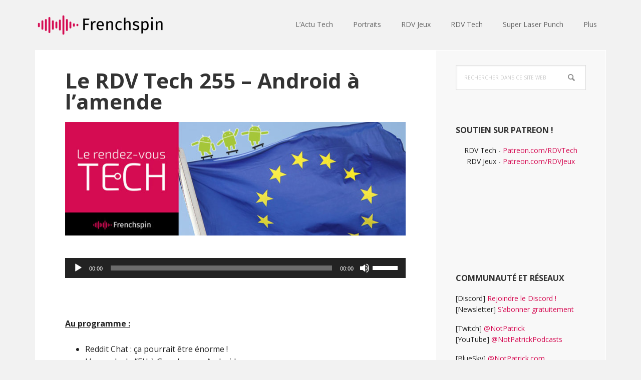

--- FILE ---
content_type: text/html; charset=UTF-8
request_url: https://frenchspin.fr/2018/07/le-rdv-tech-255-android-a-lamende/
body_size: 26762
content:
<!DOCTYPE html>
<html lang="fr-FR">
<head >
<meta charset="UTF-8" />
<meta name="viewport" content="width=device-width, initial-scale=1" />
<title>Le RDV Tech 255 &#8211; Android à l&rsquo;amende</title>
<meta name='robots' content='max-image-preview:large' />
	<style>img:is([sizes="auto" i], [sizes^="auto," i]) { contain-intrinsic-size: 3000px 1500px }</style>
	<link rel='dns-prefetch' href='//fonts.googleapis.com' />
<link rel="alternate" type="application/rss+xml" title="frenchspin.fr &raquo; Flux" href="https://frenchspin.fr/feed/" />
<link rel="alternate" type="application/rss+xml" title="frenchspin.fr &raquo; Flux des commentaires" href="https://frenchspin.fr/comments/feed/" />
<link rel="alternate" type="application/rss+xml" title="frenchspin.fr &raquo; Le RDV Tech 255 &#8211; Android à l&rsquo;amende Flux des commentaires" href="https://frenchspin.fr/2018/07/le-rdv-tech-255-android-a-lamende/feed/" />
<link rel="canonical" href="https://frenchspin.fr/2018/07/le-rdv-tech-255-android-a-lamende/" />
<script type="text/javascript">
/* <![CDATA[ */
window._wpemojiSettings = {"baseUrl":"https:\/\/s.w.org\/images\/core\/emoji\/16.0.1\/72x72\/","ext":".png","svgUrl":"https:\/\/s.w.org\/images\/core\/emoji\/16.0.1\/svg\/","svgExt":".svg","source":{"concatemoji":"https:\/\/frenchspin.fr\/blog\/wp-includes\/js\/wp-emoji-release.min.js?ver=f7c46735864b4b500c71e92c7a090611"}};
/*! This file is auto-generated */
!function(s,n){var o,i,e;function c(e){try{var t={supportTests:e,timestamp:(new Date).valueOf()};sessionStorage.setItem(o,JSON.stringify(t))}catch(e){}}function p(e,t,n){e.clearRect(0,0,e.canvas.width,e.canvas.height),e.fillText(t,0,0);var t=new Uint32Array(e.getImageData(0,0,e.canvas.width,e.canvas.height).data),a=(e.clearRect(0,0,e.canvas.width,e.canvas.height),e.fillText(n,0,0),new Uint32Array(e.getImageData(0,0,e.canvas.width,e.canvas.height).data));return t.every(function(e,t){return e===a[t]})}function u(e,t){e.clearRect(0,0,e.canvas.width,e.canvas.height),e.fillText(t,0,0);for(var n=e.getImageData(16,16,1,1),a=0;a<n.data.length;a++)if(0!==n.data[a])return!1;return!0}function f(e,t,n,a){switch(t){case"flag":return n(e,"\ud83c\udff3\ufe0f\u200d\u26a7\ufe0f","\ud83c\udff3\ufe0f\u200b\u26a7\ufe0f")?!1:!n(e,"\ud83c\udde8\ud83c\uddf6","\ud83c\udde8\u200b\ud83c\uddf6")&&!n(e,"\ud83c\udff4\udb40\udc67\udb40\udc62\udb40\udc65\udb40\udc6e\udb40\udc67\udb40\udc7f","\ud83c\udff4\u200b\udb40\udc67\u200b\udb40\udc62\u200b\udb40\udc65\u200b\udb40\udc6e\u200b\udb40\udc67\u200b\udb40\udc7f");case"emoji":return!a(e,"\ud83e\udedf")}return!1}function g(e,t,n,a){var r="undefined"!=typeof WorkerGlobalScope&&self instanceof WorkerGlobalScope?new OffscreenCanvas(300,150):s.createElement("canvas"),o=r.getContext("2d",{willReadFrequently:!0}),i=(o.textBaseline="top",o.font="600 32px Arial",{});return e.forEach(function(e){i[e]=t(o,e,n,a)}),i}function t(e){var t=s.createElement("script");t.src=e,t.defer=!0,s.head.appendChild(t)}"undefined"!=typeof Promise&&(o="wpEmojiSettingsSupports",i=["flag","emoji"],n.supports={everything:!0,everythingExceptFlag:!0},e=new Promise(function(e){s.addEventListener("DOMContentLoaded",e,{once:!0})}),new Promise(function(t){var n=function(){try{var e=JSON.parse(sessionStorage.getItem(o));if("object"==typeof e&&"number"==typeof e.timestamp&&(new Date).valueOf()<e.timestamp+604800&&"object"==typeof e.supportTests)return e.supportTests}catch(e){}return null}();if(!n){if("undefined"!=typeof Worker&&"undefined"!=typeof OffscreenCanvas&&"undefined"!=typeof URL&&URL.createObjectURL&&"undefined"!=typeof Blob)try{var e="postMessage("+g.toString()+"("+[JSON.stringify(i),f.toString(),p.toString(),u.toString()].join(",")+"));",a=new Blob([e],{type:"text/javascript"}),r=new Worker(URL.createObjectURL(a),{name:"wpTestEmojiSupports"});return void(r.onmessage=function(e){c(n=e.data),r.terminate(),t(n)})}catch(e){}c(n=g(i,f,p,u))}t(n)}).then(function(e){for(var t in e)n.supports[t]=e[t],n.supports.everything=n.supports.everything&&n.supports[t],"flag"!==t&&(n.supports.everythingExceptFlag=n.supports.everythingExceptFlag&&n.supports[t]);n.supports.everythingExceptFlag=n.supports.everythingExceptFlag&&!n.supports.flag,n.DOMReady=!1,n.readyCallback=function(){n.DOMReady=!0}}).then(function(){return e}).then(function(){var e;n.supports.everything||(n.readyCallback(),(e=n.source||{}).concatemoji?t(e.concatemoji):e.wpemoji&&e.twemoji&&(t(e.twemoji),t(e.wpemoji)))}))}((window,document),window._wpemojiSettings);
/* ]]> */
</script>
<link rel='stylesheet' id='executive-pro-css' href='https://frenchspin.fr/blog/wp-content/themes/executive-pro/style.css?ver=3.2.3' type='text/css' media='all' />
<style id='executive-pro-inline-css' type='text/css'>


		a,
		.entry-title a:focus,
		.entry-title a:hover,
		.footer-widgets .entry-title a:focus,
		.footer-widgets .entry-title a:hover,
		.menu-toggle,
		.nav-secondary .genesis-nav-menu .current-menu-item > a,
		.sub-menu-toggle {
			color: #d50b52;
		}

		@media only screen and ( max-width: 767px ) {
			.genesis-responsive-menu .genesis-nav-menu a:focus,
			.genesis-responsive-menu .genesis-nav-menu a:hover {
				color: #d50b52;
			}
		}

		

		button,
		input[type="button"],
		input[type="reset"],
		input[type="submit"],
		.after-entry .enews-widget input[type="submit"],
		.archive-pagination li a,
		.button,
		.content .entry-header .entry-meta .entry-comments-link,
		.entry-content .button,
		.genesis-nav-menu .current-menu-item > a,
		.sidebar .enews-widget input[type="submit"] {
			background-color: #d50b52;
			color: #ffffff;
		}

		.footer-widgets a,
		.footer-widgets .entry-title a:focus,
		.footer-widgets .entry-title a:hover {
			color: #d50b52;
		}

		.content .entry-header .entry-meta .entry-comments-link a,
		.content .entry-header .entry-meta .entry-comments-link a::before {
			color: #ffffff;
		}

		

		button:focus,
		button:hover,
		input:focus[type="button"],
		input:focus[type="reset"],
		input:focus[type="submit"],
		input:hover[type="button"],
		input:hover[type="reset"],
		input:hover[type="submit"],
		.archive-pagination li a:focus,
		.archive-pagination li a:hover,
		.archive-pagination li.active a,
		.button:focus,
		.button:hover,
		.entry-content .button:focus,
		.entry-content .button:hover,
		.menu-toggle:focus,
		.menu-toggle:hover,
		.sub-menu-toggle:focus,
		.sub-menu-toggle:hover {
			background-color: #d50b52;
			color: #ffffff;
		}

		
</style>
<style id='wp-emoji-styles-inline-css' type='text/css'>

	img.wp-smiley, img.emoji {
		display: inline !important;
		border: none !important;
		box-shadow: none !important;
		height: 1em !important;
		width: 1em !important;
		margin: 0 0.07em !important;
		vertical-align: -0.1em !important;
		background: none !important;
		padding: 0 !important;
	}
</style>
<link rel='stylesheet' id='wp-block-library-css' href='https://frenchspin.fr/blog/wp-includes/css/dist/block-library/style.min.css?ver=f7c46735864b4b500c71e92c7a090611' type='text/css' media='all' />
<style id='classic-theme-styles-inline-css' type='text/css'>
/*! This file is auto-generated */
.wp-block-button__link{color:#fff;background-color:#32373c;border-radius:9999px;box-shadow:none;text-decoration:none;padding:calc(.667em + 2px) calc(1.333em + 2px);font-size:1.125em}.wp-block-file__button{background:#32373c;color:#fff;text-decoration:none}
</style>
<style id='boldblocks-youtube-block-style-inline-css' type='text/css'>
.wp-block-boldblocks-youtube-block .visually-hidden{clip:rect(0 0 0 0);-webkit-clip-path:inset(50%);clip-path:inset(50%);height:1px;overflow:hidden;position:absolute;white-space:nowrap;width:1px}.wp-block-boldblocks-youtube-block .yb-player{background-color:#000;background-position:50%;background-size:cover;contain:content;cursor:pointer;display:block;position:relative}.wp-block-boldblocks-youtube-block .yb-player:after{content:"";display:block;padding-bottom:var(--byeb--aspect-ratio,56.25%)}.wp-block-boldblocks-youtube-block .yb-player>iframe{border:0;height:100%;left:0;position:absolute;top:0;width:100%;z-index:1}.wp-block-boldblocks-youtube-block .yb-player.is-activated{cursor:unset}.wp-block-boldblocks-youtube-block .yb-player.is-activated>.yb-btn-play{display:none;opacity:0;pointer-events:none}.wp-block-boldblocks-youtube-block .yb-btn-play{all:unset;background-color:transparent;background-image:url("data:image/svg+xml;utf8,<svg xmlns=\"http://www.w3.org/2000/svg\" viewBox=\"0 0 68 48\"><path d=\"M66.52 7.74c-.78-2.93-2.49-5.41-5.42-6.19C55.79.13 34 0 34 0S12.21.13 6.9 1.55c-2.93.78-4.63 3.26-5.42 6.19C.06 13.05 0 24 0 24s.06 10.95 1.48 16.26c.78 2.93 2.49 5.41 5.42 6.19C12.21 47.87 34 48 34 48s21.79-.13 27.1-1.55c2.93-.78 4.64-3.26 5.42-6.19C67.94 34.95 68 24 68 24s-.06-10.95-1.48-16.26z\" fill=\"red\"/><path d=\"M45 24 27 14v20\" fill=\"white\"/></svg>");border:none;cursor:pointer;display:block;filter:grayscale(100%);height:48px;left:50%;margin:0;position:absolute;top:50%;transform:translate3d(-50%,-50%,0);transition:filter .1s cubic-bezier(0,0,.2,1);width:68px;z-index:1}.wp-block-boldblocks-youtube-block .yb-btn-play:focus,.wp-block-boldblocks-youtube-block .yb-player:hover>.yb-btn-play{filter:none}.wp-block-boldblocks-youtube-block figcaption{margin-bottom:1em;margin-top:.5em}

</style>
<style id='global-styles-inline-css' type='text/css'>
:root{--wp--preset--aspect-ratio--square: 1;--wp--preset--aspect-ratio--4-3: 4/3;--wp--preset--aspect-ratio--3-4: 3/4;--wp--preset--aspect-ratio--3-2: 3/2;--wp--preset--aspect-ratio--2-3: 2/3;--wp--preset--aspect-ratio--16-9: 16/9;--wp--preset--aspect-ratio--9-16: 9/16;--wp--preset--color--black: #000000;--wp--preset--color--cyan-bluish-gray: #abb8c3;--wp--preset--color--white: #ffffff;--wp--preset--color--pale-pink: #f78da7;--wp--preset--color--vivid-red: #cf2e2e;--wp--preset--color--luminous-vivid-orange: #ff6900;--wp--preset--color--luminous-vivid-amber: #fcb900;--wp--preset--color--light-green-cyan: #7bdcb5;--wp--preset--color--vivid-green-cyan: #00d084;--wp--preset--color--pale-cyan-blue: #8ed1fc;--wp--preset--color--vivid-cyan-blue: #0693e3;--wp--preset--color--vivid-purple: #9b51e0;--wp--preset--gradient--vivid-cyan-blue-to-vivid-purple: linear-gradient(135deg,rgba(6,147,227,1) 0%,rgb(155,81,224) 100%);--wp--preset--gradient--light-green-cyan-to-vivid-green-cyan: linear-gradient(135deg,rgb(122,220,180) 0%,rgb(0,208,130) 100%);--wp--preset--gradient--luminous-vivid-amber-to-luminous-vivid-orange: linear-gradient(135deg,rgba(252,185,0,1) 0%,rgba(255,105,0,1) 100%);--wp--preset--gradient--luminous-vivid-orange-to-vivid-red: linear-gradient(135deg,rgba(255,105,0,1) 0%,rgb(207,46,46) 100%);--wp--preset--gradient--very-light-gray-to-cyan-bluish-gray: linear-gradient(135deg,rgb(238,238,238) 0%,rgb(169,184,195) 100%);--wp--preset--gradient--cool-to-warm-spectrum: linear-gradient(135deg,rgb(74,234,220) 0%,rgb(151,120,209) 20%,rgb(207,42,186) 40%,rgb(238,44,130) 60%,rgb(251,105,98) 80%,rgb(254,248,76) 100%);--wp--preset--gradient--blush-light-purple: linear-gradient(135deg,rgb(255,206,236) 0%,rgb(152,150,240) 100%);--wp--preset--gradient--blush-bordeaux: linear-gradient(135deg,rgb(254,205,165) 0%,rgb(254,45,45) 50%,rgb(107,0,62) 100%);--wp--preset--gradient--luminous-dusk: linear-gradient(135deg,rgb(255,203,112) 0%,rgb(199,81,192) 50%,rgb(65,88,208) 100%);--wp--preset--gradient--pale-ocean: linear-gradient(135deg,rgb(255,245,203) 0%,rgb(182,227,212) 50%,rgb(51,167,181) 100%);--wp--preset--gradient--electric-grass: linear-gradient(135deg,rgb(202,248,128) 0%,rgb(113,206,126) 100%);--wp--preset--gradient--midnight: linear-gradient(135deg,rgb(2,3,129) 0%,rgb(40,116,252) 100%);--wp--preset--font-size--small: 13px;--wp--preset--font-size--medium: 20px;--wp--preset--font-size--large: 36px;--wp--preset--font-size--x-large: 42px;--wp--preset--spacing--20: 0.44rem;--wp--preset--spacing--30: 0.67rem;--wp--preset--spacing--40: 1rem;--wp--preset--spacing--50: 1.5rem;--wp--preset--spacing--60: 2.25rem;--wp--preset--spacing--70: 3.38rem;--wp--preset--spacing--80: 5.06rem;--wp--preset--shadow--natural: 6px 6px 9px rgba(0, 0, 0, 0.2);--wp--preset--shadow--deep: 12px 12px 50px rgba(0, 0, 0, 0.4);--wp--preset--shadow--sharp: 6px 6px 0px rgba(0, 0, 0, 0.2);--wp--preset--shadow--outlined: 6px 6px 0px -3px rgba(255, 255, 255, 1), 6px 6px rgba(0, 0, 0, 1);--wp--preset--shadow--crisp: 6px 6px 0px rgba(0, 0, 0, 1);}:where(.is-layout-flex){gap: 0.5em;}:where(.is-layout-grid){gap: 0.5em;}body .is-layout-flex{display: flex;}.is-layout-flex{flex-wrap: wrap;align-items: center;}.is-layout-flex > :is(*, div){margin: 0;}body .is-layout-grid{display: grid;}.is-layout-grid > :is(*, div){margin: 0;}:where(.wp-block-columns.is-layout-flex){gap: 2em;}:where(.wp-block-columns.is-layout-grid){gap: 2em;}:where(.wp-block-post-template.is-layout-flex){gap: 1.25em;}:where(.wp-block-post-template.is-layout-grid){gap: 1.25em;}.has-black-color{color: var(--wp--preset--color--black) !important;}.has-cyan-bluish-gray-color{color: var(--wp--preset--color--cyan-bluish-gray) !important;}.has-white-color{color: var(--wp--preset--color--white) !important;}.has-pale-pink-color{color: var(--wp--preset--color--pale-pink) !important;}.has-vivid-red-color{color: var(--wp--preset--color--vivid-red) !important;}.has-luminous-vivid-orange-color{color: var(--wp--preset--color--luminous-vivid-orange) !important;}.has-luminous-vivid-amber-color{color: var(--wp--preset--color--luminous-vivid-amber) !important;}.has-light-green-cyan-color{color: var(--wp--preset--color--light-green-cyan) !important;}.has-vivid-green-cyan-color{color: var(--wp--preset--color--vivid-green-cyan) !important;}.has-pale-cyan-blue-color{color: var(--wp--preset--color--pale-cyan-blue) !important;}.has-vivid-cyan-blue-color{color: var(--wp--preset--color--vivid-cyan-blue) !important;}.has-vivid-purple-color{color: var(--wp--preset--color--vivid-purple) !important;}.has-black-background-color{background-color: var(--wp--preset--color--black) !important;}.has-cyan-bluish-gray-background-color{background-color: var(--wp--preset--color--cyan-bluish-gray) !important;}.has-white-background-color{background-color: var(--wp--preset--color--white) !important;}.has-pale-pink-background-color{background-color: var(--wp--preset--color--pale-pink) !important;}.has-vivid-red-background-color{background-color: var(--wp--preset--color--vivid-red) !important;}.has-luminous-vivid-orange-background-color{background-color: var(--wp--preset--color--luminous-vivid-orange) !important;}.has-luminous-vivid-amber-background-color{background-color: var(--wp--preset--color--luminous-vivid-amber) !important;}.has-light-green-cyan-background-color{background-color: var(--wp--preset--color--light-green-cyan) !important;}.has-vivid-green-cyan-background-color{background-color: var(--wp--preset--color--vivid-green-cyan) !important;}.has-pale-cyan-blue-background-color{background-color: var(--wp--preset--color--pale-cyan-blue) !important;}.has-vivid-cyan-blue-background-color{background-color: var(--wp--preset--color--vivid-cyan-blue) !important;}.has-vivid-purple-background-color{background-color: var(--wp--preset--color--vivid-purple) !important;}.has-black-border-color{border-color: var(--wp--preset--color--black) !important;}.has-cyan-bluish-gray-border-color{border-color: var(--wp--preset--color--cyan-bluish-gray) !important;}.has-white-border-color{border-color: var(--wp--preset--color--white) !important;}.has-pale-pink-border-color{border-color: var(--wp--preset--color--pale-pink) !important;}.has-vivid-red-border-color{border-color: var(--wp--preset--color--vivid-red) !important;}.has-luminous-vivid-orange-border-color{border-color: var(--wp--preset--color--luminous-vivid-orange) !important;}.has-luminous-vivid-amber-border-color{border-color: var(--wp--preset--color--luminous-vivid-amber) !important;}.has-light-green-cyan-border-color{border-color: var(--wp--preset--color--light-green-cyan) !important;}.has-vivid-green-cyan-border-color{border-color: var(--wp--preset--color--vivid-green-cyan) !important;}.has-pale-cyan-blue-border-color{border-color: var(--wp--preset--color--pale-cyan-blue) !important;}.has-vivid-cyan-blue-border-color{border-color: var(--wp--preset--color--vivid-cyan-blue) !important;}.has-vivid-purple-border-color{border-color: var(--wp--preset--color--vivid-purple) !important;}.has-vivid-cyan-blue-to-vivid-purple-gradient-background{background: var(--wp--preset--gradient--vivid-cyan-blue-to-vivid-purple) !important;}.has-light-green-cyan-to-vivid-green-cyan-gradient-background{background: var(--wp--preset--gradient--light-green-cyan-to-vivid-green-cyan) !important;}.has-luminous-vivid-amber-to-luminous-vivid-orange-gradient-background{background: var(--wp--preset--gradient--luminous-vivid-amber-to-luminous-vivid-orange) !important;}.has-luminous-vivid-orange-to-vivid-red-gradient-background{background: var(--wp--preset--gradient--luminous-vivid-orange-to-vivid-red) !important;}.has-very-light-gray-to-cyan-bluish-gray-gradient-background{background: var(--wp--preset--gradient--very-light-gray-to-cyan-bluish-gray) !important;}.has-cool-to-warm-spectrum-gradient-background{background: var(--wp--preset--gradient--cool-to-warm-spectrum) !important;}.has-blush-light-purple-gradient-background{background: var(--wp--preset--gradient--blush-light-purple) !important;}.has-blush-bordeaux-gradient-background{background: var(--wp--preset--gradient--blush-bordeaux) !important;}.has-luminous-dusk-gradient-background{background: var(--wp--preset--gradient--luminous-dusk) !important;}.has-pale-ocean-gradient-background{background: var(--wp--preset--gradient--pale-ocean) !important;}.has-electric-grass-gradient-background{background: var(--wp--preset--gradient--electric-grass) !important;}.has-midnight-gradient-background{background: var(--wp--preset--gradient--midnight) !important;}.has-small-font-size{font-size: var(--wp--preset--font-size--small) !important;}.has-medium-font-size{font-size: var(--wp--preset--font-size--medium) !important;}.has-large-font-size{font-size: var(--wp--preset--font-size--large) !important;}.has-x-large-font-size{font-size: var(--wp--preset--font-size--x-large) !important;}
:where(.wp-block-post-template.is-layout-flex){gap: 1.25em;}:where(.wp-block-post-template.is-layout-grid){gap: 1.25em;}
:where(.wp-block-columns.is-layout-flex){gap: 2em;}:where(.wp-block-columns.is-layout-grid){gap: 2em;}
:root :where(.wp-block-pullquote){font-size: 1.5em;line-height: 1.6;}
</style>
<link rel='stylesheet' id='yop-public-css' href='https://frenchspin.fr/blog/wp-content/plugins/yop-poll/public/assets/css/yop-poll-public-6.5.39.css?ver=f7c46735864b4b500c71e92c7a090611' type='text/css' media='all' />
<link rel='stylesheet' id='dashicons-css' href='https://frenchspin.fr/blog/wp-includes/css/dashicons.min.css?ver=f7c46735864b4b500c71e92c7a090611' type='text/css' media='all' />
<link rel='stylesheet' id='google-font-css' href='//fonts.googleapis.com/css?family=Open+Sans%3A400italic%2C700italic%2C400%2C700&#038;ver=3.2.3' type='text/css' media='all' />
<script type="text/javascript" src="https://frenchspin.fr/blog/wp-includes/js/jquery/jquery.min.js?ver=3.7.1" id="jquery-core-js"></script>
<script type="text/javascript" src="https://frenchspin.fr/blog/wp-includes/js/jquery/jquery-migrate.min.js?ver=3.4.1" id="jquery-migrate-js"></script>
<script type="text/javascript" id="yop-public-js-extra">
/* <![CDATA[ */
var objectL10n = {"yopPollParams":{"urlParams":{"ajax":"https:\/\/frenchspin.fr\/blog\/wp-admin\/admin-ajax.php","wpLogin":"https:\/\/frenchspin.fr\/blog\/wp-login.php?redirect_to=https%3A%2F%2Ffrenchspin.fr%2Fblog%2Fwp-admin%2Fadmin-ajax.php%3Faction%3Dyop_poll_record_wordpress_vote"},"apiParams":{"reCaptcha":{"siteKey":""},"reCaptchaV2Invisible":{"siteKey":""},"reCaptchaV3":{"siteKey":""},"hCaptcha":{"siteKey":""},"cloudflareTurnstile":{"siteKey":""}},"captchaParams":{"imgPath":"https:\/\/frenchspin.fr\/blog\/wp-content\/plugins\/yop-poll\/public\/assets\/img\/","url":"https:\/\/frenchspin.fr\/blog\/wp-content\/plugins\/yop-poll\/app.php","accessibilityAlt":"Sound icon","accessibilityTitle":"Accessibility option: listen to a question and answer it!","accessibilityDescription":"Type below the <strong>answer<\/strong> to what you hear. Numbers or words:","explanation":"Click or touch the <strong>ANSWER<\/strong>","refreshAlt":"Refresh\/reload icon","refreshTitle":"Refresh\/reload: get new images and accessibility option!"},"voteParams":{"invalidPoll":"Invalid Poll","noAnswersSelected":"No answer selected","minAnswersRequired":"At least {min_answers_allowed} answer(s) required","maxAnswersRequired":"A max of {max_answers_allowed} answer(s) accepted","noAnswerForOther":"No other answer entered","noValueForCustomField":"{custom_field_name} is required","tooManyCharsForCustomField":"Text for {custom_field_name} is too long","consentNotChecked":"You must agree to our terms and conditions","noCaptchaSelected":"Captcha is required","thankYou":"Thank you for your vote"},"resultsParams":{"singleVote":"vote","multipleVotes":"votes","singleAnswer":"answer","multipleAnswers":"answers"}}};
/* ]]> */
</script>
<script type="text/javascript" src="https://frenchspin.fr/blog/wp-content/plugins/yop-poll/public/assets/js/yop-poll-public-6.5.39.min.js?ver=f7c46735864b4b500c71e92c7a090611" id="yop-public-js"></script>
<link rel="https://api.w.org/" href="https://frenchspin.fr/wp-json/" /><link rel="alternate" title="JSON" type="application/json" href="https://frenchspin.fr/wp-json/wp/v2/posts/3072" /><link rel="EditURI" type="application/rsd+xml" title="RSD" href="https://frenchspin.fr/blog/xmlrpc.php?rsd" />
<link rel="alternate" title="oEmbed (JSON)" type="application/json+oembed" href="https://frenchspin.fr/wp-json/oembed/1.0/embed?url=https%3A%2F%2Ffrenchspin.fr%2F2018%2F07%2Fle-rdv-tech-255-android-a-lamende%2F" />
<link rel="alternate" title="oEmbed (XML)" type="text/xml+oembed" href="https://frenchspin.fr/wp-json/oembed/1.0/embed?url=https%3A%2F%2Ffrenchspin.fr%2F2018%2F07%2Fle-rdv-tech-255-android-a-lamende%2F&#038;format=xml" />

<!-- Twitter Cards Meta - V 2.5.4 -->
<meta name="twitter:card" content="photo" />
<meta name="twitter:site" content="@NotPatrick" />
<meta name="twitter:creator" content="@NotPatrick" />
<meta name="twitter:url" content="https://frenchspin.fr/2018/07/le-rdv-tech-255-android-a-lamende/" />
<meta name="twitter:title" content="Le RDV Tech 255 &#8211; Android à l&rsquo;amende" />
<meta name="twitter:description" content="&nbsp; Au programme : Reddit Chat : ça pourrait être énorme ! L&rsquo;amende de l&rsquo;EU à Google pour Android L&rsquo;affaire Nordpress.be Téléphone [...]" />
<meta name="twitter:image" content="https://frenchspin.fr/blog/wp-content/uploads/2018/07/lerendezvoustech_255.jpg" />
<!-- Twitter Cards Meta By WPDeveloper.net -->

<link rel="apple-touch-icon" sizes="180x180" href="/blog/wp-content/uploads/fbrfg/apple-touch-icon.png">
<link rel="icon" type="image/png" sizes="32x32" href="/blog/wp-content/uploads/fbrfg/favicon-32x32.png">
<link rel="icon" type="image/png" sizes="16x16" href="/blog/wp-content/uploads/fbrfg/favicon-16x16.png">
<link rel="manifest" href="/blog/wp-content/uploads/fbrfg/site.webmanifest">
<link rel="shortcut icon" href="/blog/wp-content/uploads/fbrfg/favicon.ico">
<meta name="msapplication-TileColor" content="#da532c">
<meta name="msapplication-config" content="/blog/wp-content/uploads/fbrfg/browserconfig.xml">
<meta name="theme-color" content="#ffffff"><link rel="pingback" href="https://frenchspin.fr/blog/xmlrpc.php" />
<style type="text/css">.site-title a { background: url(https://frenchspin.fr/blog/wp-content/uploads/2020/05/cropped-frenchspin2-2.png) no-repeat !important; }</style>
</head>
<body data-rsssl=1 class="wp-singular post-template-default single single-post postid-3072 single-format-standard wp-theme-genesis wp-child-theme-executive-pro custom-header header-image content-sidebar genesis-breadcrumbs-hidden genesis-footer-widgets-hidden executive-blue" itemscope itemtype="https://schema.org/WebPage"><div class="site-container"><ul class="genesis-skip-link"><li><a href="#genesis-content" class="screen-reader-shortcut"> Passer au contenu principal</a></li><li><a href="#genesis-sidebar-primary" class="screen-reader-shortcut"> Passer à la barre latérale principale</a></li></ul><header class="site-header" itemscope itemtype="https://schema.org/WPHeader"><div class="wrap"><div class="title-area"><p class="site-title" itemprop="headline"><a href="https://frenchspin.fr/">frenchspin.fr</a></p></div><div class="widget-area header-widget-area"><section id="nav_menu-2" class="widget widget_nav_menu"><div class="widget-wrap"><nav class="nav-header" itemscope itemtype="https://schema.org/SiteNavigationElement"><ul id="menu-menu-principal" class="menu genesis-nav-menu js-superfish"><li id="menu-item-8922" class="menu-item menu-item-type-post_type menu-item-object-page menu-item-8922"><a href="https://frenchspin.fr/lactu-tech-en-3-minutes/" itemprop="url"><span itemprop="name">L’Actu Tech</span></a></li>
<li id="menu-item-8921" class="menu-item menu-item-type-post_type menu-item-object-page menu-item-8921"><a href="https://frenchspin.fr/portraits/" itemprop="url"><span itemprop="name">Portraits</span></a></li>
<li id="menu-item-921" class="menu-item menu-item-type-taxonomy menu-item-object-category menu-item-921"><a href="https://frenchspin.fr/category/le-rdv-jeux/" itemprop="url"><span itemprop="name">RDV Jeux</span></a></li>
<li id="menu-item-92" class="menu-item menu-item-type-taxonomy menu-item-object-category current-post-ancestor current-menu-parent current-post-parent menu-item-92"><a href="https://frenchspin.fr/category/le-rdv-tech/" itemprop="url"><span itemprop="name">RDV Tech</span></a></li>
<li id="menu-item-5889" class="menu-item menu-item-type-taxonomy menu-item-object-category menu-item-5889"><a href="https://frenchspin.fr/category/superlaserpunch/" itemprop="url"><span itemprop="name">Super Laser Punch</span></a></li>
<li id="menu-item-158" class="menu-item menu-item-type-taxonomy menu-item-object-category menu-item-has-children menu-item-158"><a href="https://frenchspin.fr/category/tout-le-reste/" itemprop="url"><span itemprop="name">Plus</span></a>
<ul class="sub-menu">
	<li id="menu-item-7621" class="menu-item menu-item-type-post_type menu-item-object-page menu-item-7621"><a href="https://frenchspin.fr/newsletter/" itemprop="url"><span itemprop="name">La newsletter <3</span></a></li>
	<li id="menu-item-94" class="menu-item menu-item-type-taxonomy menu-item-object-category menu-item-94"><a href="https://frenchspin.fr/category/positron/" itemprop="url"><span itemprop="name">Positron</span></a></li>
	<li id="menu-item-3124" class="menu-item menu-item-type-custom menu-item-object-custom menu-item-3124"><a href="http://frenchspin.com/sites/archives/" itemprop="url"><span itemprop="name">Mes VIEUX sites</span></a></li>
	<li id="menu-item-4184" class="menu-item menu-item-type-custom menu-item-object-custom menu-item-4184"><a href="http://patrickbeja.com/" itemprop="url"><span itemprop="name">Mon blog perso</span></a></li>
	<li id="menu-item-260" class="menu-item menu-item-type-post_type menu-item-object-page menu-item-has-children menu-item-260"><a href="https://frenchspin.fr/a-propos-du-site/" itemprop="url"><span itemprop="name">A propos ></span></a>
	<ul class="sub-menu">
		<li id="menu-item-206" class="menu-item menu-item-type-post_type menu-item-object-page menu-item-206"><a href="https://frenchspin.fr/pourboire/" itemprop="url"><span itemprop="name">Soutient Patreon !</span></a></li>
		<li id="menu-item-4156" class="menu-item menu-item-type-post_type menu-item-object-page menu-item-4156"><a href="https://frenchspin.fr/contact/" itemprop="url"><span itemprop="name">Contact</span></a></li>
		<li id="menu-item-261" class="menu-item menu-item-type-post_type menu-item-object-page menu-item-261"><a href="https://frenchspin.fr/quest-ce-quun-podcast/" itemprop="url"><span itemprop="name">Qu’est-ce qu’un podcast ?</span></a></li>
		<li id="menu-item-93" class="menu-item menu-item-type-taxonomy menu-item-object-category menu-item-93"><a href="https://frenchspin.fr/category/appload/" itemprop="url"><span itemprop="name">AppLoad</span></a></li>
		<li id="menu-item-207" class="menu-item menu-item-type-taxonomy menu-item-object-category menu-item-207"><a href="https://frenchspin.fr/category/tout-le-reste/blog/" itemprop="url"><span itemprop="name">Blog</span></a></li>
		<li id="menu-item-3355" class="menu-item menu-item-type-custom menu-item-object-custom menu-item-3355"><a href="http://frenchspin.com" itemprop="url"><span itemprop="name">Emissions EN</span></a></li>
	</ul>
</li>
</ul>
</li>
</ul></nav></div></section>
</div></div></header><div class="site-inner"><div class="content-sidebar-wrap"><main class="content" id="genesis-content"><article class="post-3072 post type-post status-publish format-standard has-post-thumbnail category-le-rdv-tech category-slider entry" aria-label="Le RDV Tech 255 &#8211; Android à l&rsquo;amende" itemscope itemtype="https://schema.org/CreativeWork"><header class="entry-header"><h1 class="entry-title" itemprop="headline">Le RDV Tech 255 &#8211; Android à l&rsquo;amende</h1>
</header><div class="entry-content" itemprop="text"><p><img decoding="async" class="alignnone wp-image-3076 size-large" src="https://frenchspin.fr/blog/wp-content/uploads/2018/07/lerendezvoustech_255-1024x341.jpg" alt="" width="740" height="246" srcset="https://frenchspin.fr/blog/wp-content/uploads/2018/07/lerendezvoustech_255-1024x341.jpg 1024w, https://frenchspin.fr/blog/wp-content/uploads/2018/07/lerendezvoustech_255-300x100.jpg 300w, https://frenchspin.fr/blog/wp-content/uploads/2018/07/lerendezvoustech_255-768x256.jpg 768w, https://frenchspin.fr/blog/wp-content/uploads/2018/07/lerendezvoustech_255.jpg 1200w" sizes="(max-width: 740px) 100vw, 740px" /></p>
<!--[if lt IE 9]><script>document.createElement('audio');</script><![endif]-->
<audio class="wp-audio-shortcode" id="audio-3072-1" preload="none" style="width: 100%;" controls="controls"><source type="audio/mpeg" src="https://www.podtrac.com/pts/redirect.mp3/frenchspin.com/sites/lrdv/audio/lerendezvoustech_255.mp3?_=1" /><a href="http://www.podtrac.com/pts/redirect.mp3/frenchspin.com/sites/lrdv/audio/lerendezvoustech_255.mp3">http://www.podtrac.com/pts/redirect.mp3/frenchspin.com/sites/lrdv/audio/lerendezvoustech_255.mp3</a></audio>
<p>&nbsp;</p>
<p><span style="text-decoration: underline;"><strong>Au programme :</strong></span></p>
<ul>
<li>Reddit Chat : ça pourrait être énorme !</li>
<li>L&rsquo;amende de l&rsquo;EU à Google pour Android</li>
<li>L&rsquo;affaire Nordpress.be</li>
<li>Téléphone Samsung pliable, nouvelles consoles XBox, nouvel OS de Google (Fuchsia)&#8230;</li>
<li>Et plus encore !</li>
</ul>
<p>Pour soutenir l&rsquo;émission, rendez-vous sur <a href="http://patreon.com/RDVTech" target="_blank" rel="noopener noreferrer">http://patreon.com/RDVTech</a></p>
<p><span style="text-decoration: underline;"><strong>Plus d&rsquo;infos sur l&rsquo;épisode :</strong></span></p>
<ul>
<li>Les animateurs sont Gaëlle Girardeau (<a href="https://twitter.com/GMGIRARDEAU">@GMGIRARDEAU</a>), Annelise Gakalla (<a href="https://twitter.com/Blogtrepreneure" target="_blank" rel="noopener">@Blogtrepreneure</a>) et Patrick Beja (<a href="https://twitter.com/NotPatrick" target="_blank" rel="noopener noreferrer">@NotPatrick</a>).</li>
<li>Le générique est de Daniel Beja (<a href="http://twitter.com/misterdanielb" target="_blank" rel="noopener noreferrer">@misterdanielb</a>). Sa <a href="http://musicincloud.fr" target="_blank" rel="noopener noreferrer">musique libre de droit</a> est sur MusicInCloud.fr.</li>
<li><a href="https://twitter.com/D_Breyer/status/942758866818928640">Source</a> de l&rsquo;illustration.</li>
</ul>
<p>Vous pouvez télécharger le fichier <a href="http://www.podtrac.com/pts/redirect.mp3/frenchspin.com/sites/lrdv/audio/lerendezvoustech_255.mp3" target="_blank" rel="noopener noreferrer">MP3</a>, et vous abonner <a href="https://itunes.apple.com/fr/podcast/le-rendez-vous-tech/id303492600" target="_blank" rel="noopener noreferrer">par iTunes</a> ou en <a href="http://feeds.feedburner.com/lerendezvoustech" target="_blank" rel="noopener noreferrer">RSS</a>.</p>
<!--<rdf:RDF xmlns:rdf="http://www.w3.org/1999/02/22-rdf-syntax-ns#"
			xmlns:dc="http://purl.org/dc/elements/1.1/"
			xmlns:trackback="http://madskills.com/public/xml/rss/module/trackback/">
		<rdf:Description rdf:about="https://frenchspin.fr/2018/07/le-rdv-tech-255-android-a-lamende/"
    dc:identifier="https://frenchspin.fr/2018/07/le-rdv-tech-255-android-a-lamende/"
    dc:title="Le RDV Tech 255 &#8211; Android à l&rsquo;amende"
    trackback:ping="https://frenchspin.fr/2018/07/le-rdv-tech-255-android-a-lamende/trackback/" />
</rdf:RDF>-->
</div><footer class="entry-footer"><p class="entry-meta"><time class="entry-time" itemprop="datePublished" datetime="2018-07-24T13:35:38+02:00">24 juillet 2018</time> - <span class="entry-comments-link"><a href="https://frenchspin.fr/2018/07/le-rdv-tech-255-android-a-lamende/#comments">27 commentaires</a></span> </p></footer></article><h2 class="screen-reader-text">Interactions du lecteur</h2><div class="entry-comments" id="comments"><h3>Commentaires</h3><ol class="comment-list">
	<li class="comment even thread-even depth-1" id="comment-23273">
	<article id="article-comment-23273" itemprop="comment" itemscope itemtype="https://schema.org/Comment">

		
		<header class="comment-header">
			<p class="comment-author" itemprop="author" itemscope itemtype="https://schema.org/Person">
				<img alt='' src='https://secure.gravatar.com/avatar/8d893096e430fca11724def3ab5a80c0cc4173d2393a88419fc83659e40124ea?s=48&#038;d=mm&#038;r=g' srcset='https://secure.gravatar.com/avatar/8d893096e430fca11724def3ab5a80c0cc4173d2393a88419fc83659e40124ea?s=96&#038;d=mm&#038;r=g 2x' class='avatar avatar-48 photo' height='48' width='48' decoding='async'/><span class="comment-author-name" itemprop="name">moutonnoir</span> <span class="says">dit</span>			</p>

			<p class="comment-meta"><time class="comment-time" datetime="2018-07-24T14:27:49+02:00" itemprop="datePublished"><a class="comment-time-link" href="https://frenchspin.fr/2018/07/le-rdv-tech-255-android-a-lamende/#comment-23273" itemprop="url">24 juillet 2018 à 14h27</a></time></p>		</header>

		<div class="comment-content" itemprop="text">
			
			<p>Salut,</p>
<p>Je me demande toujours ce qui est fait de ces amendes?</p>
		</div>

		<div class="comment-reply"><a rel="nofollow" class="comment-reply-link" href="https://frenchspin.fr/2018/07/le-rdv-tech-255-android-a-lamende/?replytocom=23273#respond" data-commentid="23273" data-postid="3072" data-belowelement="article-comment-23273" data-respondelement="respond" data-replyto="Répondre à moutonnoir" aria-label="Répondre à moutonnoir">Répondre</a></div>
		
	</article>
	</li><!-- #comment-## -->

	<li class="comment odd alt thread-odd thread-alt depth-1" id="comment-23275">
	<article id="article-comment-23275" itemprop="comment" itemscope itemtype="https://schema.org/Comment">

		
		<header class="comment-header">
			<p class="comment-author" itemprop="author" itemscope itemtype="https://schema.org/Person">
				<img alt='' src='https://secure.gravatar.com/avatar/98deec2b1ac3a12e739db350da1a9ac548eb69ec49b89c88aba26b1d2b968134?s=48&#038;d=mm&#038;r=g' srcset='https://secure.gravatar.com/avatar/98deec2b1ac3a12e739db350da1a9ac548eb69ec49b89c88aba26b1d2b968134?s=96&#038;d=mm&#038;r=g 2x' class='avatar avatar-48 photo' height='48' width='48' loading='lazy' decoding='async'/><span class="comment-author-name" itemprop="name">lemoutonnoir</span> <span class="says">dit</span>			</p>

			<p class="comment-meta"><time class="comment-time" datetime="2018-07-24T15:16:23+02:00" itemprop="datePublished"><a class="comment-time-link" href="https://frenchspin.fr/2018/07/le-rdv-tech-255-android-a-lamende/#comment-23275" itemprop="url">24 juillet 2018 à 15h16</a></time></p>		</header>

		<div class="comment-content" itemprop="text">
			
			<p>Bonjour,</p>
<p>Je me demande toujours ce qui est fait de ses amendes?</p>
		</div>

		<div class="comment-reply"><a rel="nofollow" class="comment-reply-link" href="https://frenchspin.fr/2018/07/le-rdv-tech-255-android-a-lamende/?replytocom=23275#respond" data-commentid="23275" data-postid="3072" data-belowelement="article-comment-23275" data-respondelement="respond" data-replyto="Répondre à lemoutonnoir" aria-label="Répondre à lemoutonnoir">Répondre</a></div>
		
	</article>
	<ul class="children">

	<li class="comment byuser comment-author-patrick bypostauthor even depth-2" id="comment-23280">
	<article id="article-comment-23280" itemprop="comment" itemscope itemtype="https://schema.org/Comment">

		
		<header class="comment-header">
			<p class="comment-author" itemprop="author" itemscope itemtype="https://schema.org/Person">
				<img alt='' src='https://secure.gravatar.com/avatar/0c7b2e38f5aabdaf4cfd8705fbe06d85ac54dfc05d210b593ac23c5dab588180?s=48&#038;d=mm&#038;r=g' srcset='https://secure.gravatar.com/avatar/0c7b2e38f5aabdaf4cfd8705fbe06d85ac54dfc05d210b593ac23c5dab588180?s=96&#038;d=mm&#038;r=g 2x' class='avatar avatar-48 photo' height='48' width='48' loading='lazy' decoding='async'/><span class="comment-author-name" itemprop="name">Patrick</span> <span class="says">dit</span>			</p>

			<p class="comment-meta"><time class="comment-time" datetime="2018-07-24T18:06:23+02:00" itemprop="datePublished"><a class="comment-time-link" href="https://frenchspin.fr/2018/07/le-rdv-tech-255-android-a-lamende/#comment-23280" itemprop="url">24 juillet 2018 à 18h06</a></time></p>		</header>

		<div class="comment-content" itemprop="text">
			
			<p>C&rsquo;est une très bonne question ! Ca rentre dans le budget du gouvernement j&rsquo;imagine ?&#8230;</p>
		</div>

		<div class="comment-reply"><a rel="nofollow" class="comment-reply-link" href="https://frenchspin.fr/2018/07/le-rdv-tech-255-android-a-lamende/?replytocom=23280#respond" data-commentid="23280" data-postid="3072" data-belowelement="article-comment-23280" data-respondelement="respond" data-replyto="Répondre à Patrick" aria-label="Répondre à Patrick">Répondre</a></div>
		
	</article>
	</li><!-- #comment-## -->

	<li class="comment odd alt depth-2" id="comment-23387">
	<article id="article-comment-23387" itemprop="comment" itemscope itemtype="https://schema.org/Comment">

		
		<header class="comment-header">
			<p class="comment-author" itemprop="author" itemscope itemtype="https://schema.org/Person">
				<img alt='' src='https://secure.gravatar.com/avatar/b6db15704af999f6dd3aa511e5b4344fe8e8fd5a7d6e47164d1f82d8f4db93c7?s=48&#038;d=mm&#038;r=g' srcset='https://secure.gravatar.com/avatar/b6db15704af999f6dd3aa511e5b4344fe8e8fd5a7d6e47164d1f82d8f4db93c7?s=96&#038;d=mm&#038;r=g 2x' class='avatar avatar-48 photo' height='48' width='48' loading='lazy' decoding='async'/><span class="comment-author-name" itemprop="name">SwedishConan</span> <span class="says">dit</span>			</p>

			<p class="comment-meta"><time class="comment-time" datetime="2018-08-02T08:11:03+02:00" itemprop="datePublished"><a class="comment-time-link" href="https://frenchspin.fr/2018/07/le-rdv-tech-255-android-a-lamende/#comment-23387" itemprop="url">2 août 2018 à 8h11</a></time></p>		</header>

		<div class="comment-content" itemprop="text">
			
			<p>oui, ca repart dans le budget general, <a href="http://www.liberation.fr/checknews/2018/07/24/comment-une-entreprise-sanctionnee-par-l-union-europeenne-paie-t-elle-son-amende_1668347" rel="nofollow ugc">http://www.liberation.fr/checknews/2018/07/24/comment-une-entreprise-sanctionnee-par-l-union-europeenne-paie-t-elle-son-amende_1668347</a></p>
		</div>

		<div class="comment-reply"><a rel="nofollow" class="comment-reply-link" href="https://frenchspin.fr/2018/07/le-rdv-tech-255-android-a-lamende/?replytocom=23387#respond" data-commentid="23387" data-postid="3072" data-belowelement="article-comment-23387" data-respondelement="respond" data-replyto="Répondre à SwedishConan" aria-label="Répondre à SwedishConan">Répondre</a></div>
		
	</article>
	</li><!-- #comment-## -->
</ul><!-- .children -->
</li><!-- #comment-## -->

	<li class="comment even thread-even depth-1" id="comment-23278">
	<article id="article-comment-23278" itemprop="comment" itemscope itemtype="https://schema.org/Comment">

		
		<header class="comment-header">
			<p class="comment-author" itemprop="author" itemscope itemtype="https://schema.org/Person">
				<img alt='' src='https://secure.gravatar.com/avatar/f6afb09eba6f539c7d1f9c0ad10e359af3cc2c76ea8997f724ef1821d6e8f565?s=48&#038;d=mm&#038;r=g' srcset='https://secure.gravatar.com/avatar/f6afb09eba6f539c7d1f9c0ad10e359af3cc2c76ea8997f724ef1821d6e8f565?s=96&#038;d=mm&#038;r=g 2x' class='avatar avatar-48 photo' height='48' width='48' loading='lazy' decoding='async'/><span class="comment-author-name" itemprop="name"><a href="http://mkframework.com/" class="comment-author-link" rel="external nofollow" itemprop="url">mika</a></span> <span class="says">dit</span>			</p>

			<p class="comment-meta"><time class="comment-time" datetime="2018-07-24T16:43:53+02:00" itemprop="datePublished"><a class="comment-time-link" href="https://frenchspin.fr/2018/07/le-rdv-tech-255-android-a-lamende/#comment-23278" itemprop="url">24 juillet 2018 à 16h43</a></time></p>		</header>

		<div class="comment-content" itemprop="text">
			
			<p>Je suis étonné de cette amende sur Android pour pratique anti compétitive pour « monopole »</p>
<p>Pour rappel:<br />
&#8211; Android est opensource, on peut l&rsquo;utiliser SANS les outils google<br />
(c&rsquo;est d&rsquo;ailleurs comme ça que l&rsquo;on a pu voir emerger CyanogenMod pour rappel, idem Nokia qui avait sorti un hybride ANdroid/windows Phone)<br />
&#8211; Ensuite l&rsquo;initiative Android est né d&rsquo;une collaboration avec les constructeurs sur un projet commun de créer un OS pour les smarphone afin de concurrencer l&rsquo;iphone.<br />
A l&rsquo;epoque ils n&rsquo;avaient que Microsoft mobile, qui peinait à proposer une alternative asser performante (oui Microsoft était là avant Android)</p>
<p>Attention meme chose que Microsoft ? qu&rsquo;est ce qu&rsquo;on a demandé à Microsoft, et quel est la situation actuel ?<br />
Pour rappel on avait demandé de permettre une libre concurrence sur les navigateurs avec le fameux « ballot screen », qu&rsquo;en est il sous windows 10 ? il a disparu&#8230;<br />
Enlever les OS de l&rsquo;ordinateur ? ca n&rsquo;a jamais été demandé ni appliqué, la seul chose demandé depuis des années, c&rsquo;est de pouvoir refuser l&rsquo;OS préinstallé et se le faire rembourser, et meme ça c&rsquo;est toujours pas le cas &#8230; en 2018</p>
<p>Pour l&rsquo;histoire que internet explorer à perdu des parts de marché à cause de chrome, c&rsquo;est juste ne pas se souvenir de la situation, faire des raccourcis trop rapide<br />
Pour rappel, chrome est un nouvel arrivant , avant lui c&rsquo;est firefox qui faisait la concurrence à internet explorer<br />
Et Mozilla était bien content de ce ballot screen<br />
« Firefox : 9 millions de téléchargements perdus à cause d&rsquo;un Ballot Screen absent ? »<br />
<a href="https://www.journaldunet.com/solutions/dsi/firefox-et-le-ballot-screen-de-microsoft-1012.shtml" rel="nofollow ugc">https://www.journaldunet.com/solutions/dsi/firefox-et-le-ballot-screen-de-microsoft-1012.shtml</a></p>
		</div>

		<div class="comment-reply"><a rel="nofollow" class="comment-reply-link" href="https://frenchspin.fr/2018/07/le-rdv-tech-255-android-a-lamende/?replytocom=23278#respond" data-commentid="23278" data-postid="3072" data-belowelement="article-comment-23278" data-respondelement="respond" data-replyto="Répondre à mika" aria-label="Répondre à mika">Répondre</a></div>
		
	</article>
	<ul class="children">

	<li class="comment byuser comment-author-patrick bypostauthor odd alt depth-2" id="comment-23279">
	<article id="article-comment-23279" itemprop="comment" itemscope itemtype="https://schema.org/Comment">

		
		<header class="comment-header">
			<p class="comment-author" itemprop="author" itemscope itemtype="https://schema.org/Person">
				<img alt='' src='https://secure.gravatar.com/avatar/0c7b2e38f5aabdaf4cfd8705fbe06d85ac54dfc05d210b593ac23c5dab588180?s=48&#038;d=mm&#038;r=g' srcset='https://secure.gravatar.com/avatar/0c7b2e38f5aabdaf4cfd8705fbe06d85ac54dfc05d210b593ac23c5dab588180?s=96&#038;d=mm&#038;r=g 2x' class='avatar avatar-48 photo' height='48' width='48' loading='lazy' decoding='async'/><span class="comment-author-name" itemprop="name">Patrick</span> <span class="says">dit</span>			</p>

			<p class="comment-meta"><time class="comment-time" datetime="2018-07-24T18:03:17+02:00" itemprop="datePublished"><a class="comment-time-link" href="https://frenchspin.fr/2018/07/le-rdv-tech-255-android-a-lamende/#comment-23279" itemprop="url">24 juillet 2018 à 18h03</a></time></p>		</header>

		<div class="comment-content" itemprop="text">
			
			<p>Attention à ne pas confondre : ces problèmes ne deviennent vraiment illégaux qu&rsquo;en situation de monopole (ils l&rsquo;ont : ils ont 74% de part de marché en Europe) ET parce qu&rsquo;ils influencent un marché avec l&rsquo;autre OS mobile -> apps et recherche.</p>
<p>> – Android est opensource, on peut l’utiliser SANS les outils google</p>
<p>Tout à fait (il y a en a eu plein, le Fire Phone d&rsquo;Amazon est un autre exemple), mais si Google interdit aux constructeurs de proposer des mobiles Android « Google » et autres en même temps, ça sort directement les concurrents ; qui va choisir de proposer Cyanogen au lieu d&rsquo;Android.</p>
<p>> – Ensuite l’initiative Android est né d’une collaboration avec les constructeurs sur un projet commun de créer un OS pour les smarphone afin de concurrencer l’iphone.</p>
<p>Pas vraiment ; Android était une société indépendant (d&rsquo;Andy Rubin) qui a été rachetée par Google avant l&rsquo;annonce de l&rsquo;iPhone (et dont le prototype a été jeté à la poubelle au moment de l&rsquo;annonce d&rsquo;Apple ; il ressemblait à l&rsquo;époque à Windows Phone&#8230;).</p>
<p>> Pour rappel on avait demandé de permettre une libre concurrence sur les navigateurs avec le fameux « ballot screen », qu’en est il sous windows 10 ? il a disparu…</p>
<p>Internet Explorer n&rsquo;est plus du tout leader sur le marché, et de loin&#8230; Edge + IE = 7% en Europe, contre 60% pour Chrome. Il n&rsquo;y a plus de danger d&rsquo;avantager un marché avec l&rsquo;autre, la problème a été résolu de lui-même (ou par Google ; tu as beau dire que ça n&rsquo;est pas le cas, c&rsquo;est bien l&rsquo;arrivée de Chrome qui a dynamisé ce marché&#8230; Firefox était une usine à gaz qui peinait à convaincre même avec le Ballot Screen ; la preuve, quand Chrome est arrivé avec sa technologie ultra rapide il s&rsquo;est imposé très rapidement).</p>
<p>> Enlever les OS de l’ordinateur ? ca n’a jamais été demandé ni appliqué, la seul chose demandé depuis des années, c’est de pouvoir refuser l’OS préinstallé et se le faire rembourser, et meme ça c’est toujours pas le cas … en 2018</p>
<p>Ah ça c&rsquo;est différent ; il n&rsquo;y a (à ma connaissance) pas eu de procédure légale menant à cette directive&#8230; Ils ne font pas les choses simplement parce que un « on » nébuleux le demande (heureusement, le monde ne marche pas comme ça ! :). Ou alors je me trompe et il y a bien eu une décision de justice ? Je n&rsquo;ai pas l&rsquo;impression. (Et à côté de ça, Dell qui a proposé des PC sous Linux pendant un moment a (hélas) vite arrêté l&rsquo;expérience ; qu&rsquo;on le veuille ou non, les utilisateurs veulent (ou ont besoin) de Windows&#8230; :/)</p>
		</div>

		<div class="comment-reply"><a rel="nofollow" class="comment-reply-link" href="https://frenchspin.fr/2018/07/le-rdv-tech-255-android-a-lamende/?replytocom=23279#respond" data-commentid="23279" data-postid="3072" data-belowelement="article-comment-23279" data-respondelement="respond" data-replyto="Répondre à Patrick" aria-label="Répondre à Patrick">Répondre</a></div>
		
	</article>
	<ul class="children">

	<li class="comment even depth-3" id="comment-23284">
	<article id="article-comment-23284" itemprop="comment" itemscope itemtype="https://schema.org/Comment">

		
		<header class="comment-header">
			<p class="comment-author" itemprop="author" itemscope itemtype="https://schema.org/Person">
				<img alt='' src='https://secure.gravatar.com/avatar/f6afb09eba6f539c7d1f9c0ad10e359af3cc2c76ea8997f724ef1821d6e8f565?s=48&#038;d=mm&#038;r=g' srcset='https://secure.gravatar.com/avatar/f6afb09eba6f539c7d1f9c0ad10e359af3cc2c76ea8997f724ef1821d6e8f565?s=96&#038;d=mm&#038;r=g 2x' class='avatar avatar-48 photo' height='48' width='48' loading='lazy' decoding='async'/><span class="comment-author-name" itemprop="name"><a href="http://mkframework.com/" class="comment-author-link" rel="external nofollow" itemprop="url">mika</a></span> <span class="says">dit</span>			</p>

			<p class="comment-meta"><time class="comment-time" datetime="2018-07-24T22:24:34+02:00" itemprop="datePublished"><a class="comment-time-link" href="https://frenchspin.fr/2018/07/le-rdv-tech-255-android-a-lamende/#comment-23284" itemprop="url">24 juillet 2018 à 22h24</a></time></p>		</header>

		<div class="comment-content" itemprop="text">
			
			<p>« ; qui va choisir de proposer Cyanogen au lieu d’Android. »<br />
Ils étaient pourtant plusieurs à avoir tenté l&rsquo;aventure, souvenez vous du One plus 😉<br />
Ou d&rsquo;autres dont je n&rsquo;avait pas entendu parlé <a href="https://www.silicon.fr/smartphones-4g-cyanogen-os-debarquent-france-131361.html" rel="nofollow ugc">https://www.silicon.fr/smartphones-4g-cyanogen-os-debarquent-france-131361.html</a></p>
<p>« Pas vraiment ; Android était une société indépendant (d’Andy Rubin) qui a été rachetée par Google avant l’annonce de l’iPhone  »<br />
Oui mais  c&rsquo;est oublier l&rsquo;Open Handset Alliance&#8230;<br />
« Petit saut dans le passé. Le 5 novembre 2007, le géant américain affichait ses ambitions dans la mobilité avec Android et l&rsquo;Open Handset Alliance, à savoir une plate-forme de développement ouverte, des accords avec fabricants et (certains) opérateurs »<br />
<a href="https://www.zdnet.fr/actualites/il-y-a-10-ans-google-lancait-android-39859584.htm" rel="nofollow ugc">https://www.zdnet.fr/actualites/il-y-a-10-ans-google-lancait-android-39859584.htm</a></p>
<p> » c’est bien l’arrivée de Chrome qui a dynamisé ce marché… Firefox était une usine à gaz qui peinait à convaincre même avec le Ballot Screen ; la preuve, quand Chrome est arrivé avec sa technologie ultra rapide il s’est imposé très rapidement). »<br />
La encore c&rsquo;est faire un grand raccourci, le ballot screen y a été pour beaucoup<br />
Pour rappe: <a href="https://www.zdnet.fr/actualites/internet-explorer-en-recul-en-france-depuis-la-diffusion-du-ballot-screen-39750307.htm" rel="nofollow ugc">https://www.zdnet.fr/actualites/internet-explorer-en-recul-en-france-depuis-la-diffusion-du-ballot-screen-39750307.htm</a><br />
<a href="https://www.generation-nt.com/opera-software-ballot-screen-ecran-choix-windows-actualite-982481.html" rel="nofollow ugc">https://www.generation-nt.com/opera-software-ballot-screen-ecran-choix-windows-actualite-982481.html</a></p>
<p>Ete je vous trouve bien dur avec firefox, avant l&rsquo;arrivée de chrome dois-je vous rappeler qu&rsquo;on était bien content d&rsquo;avoir un navigateur rapide avec gestion d&rsquo;onglets, face à un ie6 qui nous donnait (aux developpeurs web) du fil à retordre&#8230;<br />
Oui chrome en arrivant était bien plus rapide, mais une des raisons c&rsquo;est que sa première mouture ultra rapide manquait cruellement de fonctionnalité (gestion des extensions, gestion des fil RSS..)</p>
<p>Pour le choix de l&rsquo;OS sur le pc<br />
« Ah ça c’est différent ; il n’y a (à ma connaissance) pas eu de procédure légale menant à cette directive… »<br />
Non c&rsquo;est juste la loi, et c&rsquo;est meme écrit dans les conditions d&rsquo;utilisation de windows (CLUF pour rappel) mais bon..</p>
<p> » (Et à côté de ça, Dell qui a proposé des PC sous Linux pendant un moment a (hélas) vite arrêté l’expérience ; qu’on le veuille ou non, les utilisateurs veulent (ou ont besoin) de Windows… :/) »<br />
La c&rsquo;est le ponpon d&rsquo;affirmer une telle chose.. qui s&rsquo;avère etre fausse<br />
Non seulement ils n&rsquo;ont pas arrété mais ils continuent<br />
2017 <a href="https://www.ginjfo.com/actualites/multimedia/ordinateurs-de-bureau/ubuntu-dell-devoile-sa-gamme-de-pc-precision-2017-sous-linux-20171116" rel="nofollow ugc">https://www.ginjfo.com/actualites/multimedia/ordinateurs-de-bureau/ubuntu-dell-devoile-sa-gamme-de-pc-precision-2017-sous-linux-20171116</a><br />
2018 <a href="https://www.linuxjournal.com/content/dell-precision-7530-and-7730-mobile-workstations-ubuntu-preinstalled-now-available-linux" rel="nofollow ugc">https://www.linuxjournal.com/content/dell-precision-7530-and-7730-mobile-workstations-ubuntu-preinstalled-now-available-linux</a></p>
<p>Et apparement ils sont tres content<br />
« En tout cas, Dell est particulièrement content d’avoir vendu, sur les quatre dernières années, des « dizaines de millions de dollars » d’ordinateurs équipés de Linux, à partir d’un investissement initial de « 40 000 $ » ! »<br />
<a href="https://www.macg.co/ailleurs/2017/01/dell-est-tres-content-des-ventes-de-ses-portables-linux-97136" rel="nofollow ugc">https://www.macg.co/ailleurs/2017/01/dell-est-tres-content-des-ventes-de-ses-portables-linux-97136</a></p>
<p>Quand c&rsquo;est Google, il faut faire attention au monopole et essayer de permettre à des concurrents de rentrer dans le jeu, par contre quand c&rsquo;est windows, la c&rsquo;est les utilisateurs qui ne veulent pas d&rsquo;alternative ?? encore 2 poids 2 mesures&#8230;</p>
		</div>

		
		
	</article>
	</li><!-- #comment-## -->
</ul><!-- .children -->
</li><!-- #comment-## -->
</ul><!-- .children -->
</li><!-- #comment-## -->

	<li class="comment odd alt thread-odd thread-alt depth-1" id="comment-23282">
	<article id="article-comment-23282" itemprop="comment" itemscope itemtype="https://schema.org/Comment">

		
		<header class="comment-header">
			<p class="comment-author" itemprop="author" itemscope itemtype="https://schema.org/Person">
				<img alt='' src='https://secure.gravatar.com/avatar/ae441010631a2440956b41d5e8739ccdd26727f5fdeb1af19dfca139de7d6992?s=48&#038;d=mm&#038;r=g' srcset='https://secure.gravatar.com/avatar/ae441010631a2440956b41d5e8739ccdd26727f5fdeb1af19dfca139de7d6992?s=96&#038;d=mm&#038;r=g 2x' class='avatar avatar-48 photo' height='48' width='48' loading='lazy' decoding='async'/><span class="comment-author-name" itemprop="name">Bibousiq</span> <span class="says">dit</span>			</p>

			<p class="comment-meta"><time class="comment-time" datetime="2018-07-24T20:35:04+02:00" itemprop="datePublished"><a class="comment-time-link" href="https://frenchspin.fr/2018/07/le-rdv-tech-255-android-a-lamende/#comment-23282" itemprop="url">24 juillet 2018 à 20h35</a></time></p>		</header>

		<div class="comment-content" itemprop="text">
			
			<p>Encore un excellent épisode pour lequel je te remercie ainsi que tes co-animatrices. Je ne reviendrai pas vraiment sur tous les sujets mais voici un peu quelques idées en vrac:<br />
&#8211; Mis à part le fait d&rsquo;obliger les fabricants à ne sortir que des appareils sous Android, le reste est un peu un faux problème. Il apparaît difficile de mettre à disposition un modèle de téléphone sans fournir des applications de base pour pouvoir l&rsquo;utiliser. Toutefois, imposer l&rsquo;installation d&rsquo;applications (11 en plus) me paraît justifier une sanction. A l&rsquo;inverse, qu&rsquo;est-ce qui empêche la commission ou le parlement européens d&rsquo;obliger les développeurs d&rsquo;OS et les opérateurs  à ne plus préinstaller des applications impossibles à désinstaller sans toucher au système ? La Corée du Sud a bien réussi à légiférer sur le sujet donc je ne vois pas pourquoi une telle réglementation ne serait pas possible ailleurs dans le monde.<br />
&#8211; Il me semble se dessiner un trait d&rsquo;union entre plusieurs informations dont vous avez discuté: le manque de compréhension des nouvelles technologies. Peut-être aurions-nous des textes plus facilement applicables si nos législateurs (nationaux et européens) y comprenaient quelque chose ? Peut-être même réussiraient-ils à anticiper certains problèmes. Certes, ils peuvent s&rsquo;entourer d&rsquo;experts et de spécialistes mais comment peuvent-ils être sûrs que ces derniers ne leur disent pas n&rsquo;importe quoi (on voit de temps à autre passer des articles sur des experts qui ont des conflits d&rsquo;intérêts car liés à des entreprises) si eux-même n&rsquo;y comprennent rien du tout ? On fait de nous de plus en plus de simples utilisateurs (qui a dit « consommateurs » ?) et de moins en moins des personnes qui comprennent , même grossièrement, la manière dont fonctionnent les objets, réservant cette compréhension à quelques personnes. L&rsquo;éducation est la clé; encore et toujours.<br />
Encore merci, Patrick, et bon pouponnage !</p>
		</div>

		<div class="comment-reply"><a rel="nofollow" class="comment-reply-link" href="https://frenchspin.fr/2018/07/le-rdv-tech-255-android-a-lamende/?replytocom=23282#respond" data-commentid="23282" data-postid="3072" data-belowelement="article-comment-23282" data-respondelement="respond" data-replyto="Répondre à Bibousiq" aria-label="Répondre à Bibousiq">Répondre</a></div>
		
	</article>
	</li><!-- #comment-## -->

	<li class="comment even thread-even depth-1" id="comment-23283">
	<article id="article-comment-23283" itemprop="comment" itemscope itemtype="https://schema.org/Comment">

		
		<header class="comment-header">
			<p class="comment-author" itemprop="author" itemscope itemtype="https://schema.org/Person">
				<img alt='' src='https://secure.gravatar.com/avatar/b04b70aa08d46fa75867f95546cd1359529f2b02555a53ea6f166a00ab60b440?s=48&#038;d=mm&#038;r=g' srcset='https://secure.gravatar.com/avatar/b04b70aa08d46fa75867f95546cd1359529f2b02555a53ea6f166a00ab60b440?s=96&#038;d=mm&#038;r=g 2x' class='avatar avatar-48 photo' height='48' width='48' loading='lazy' decoding='async'/><span class="comment-author-name" itemprop="name"><a href="https://www.quicklyric.be" class="comment-author-link" rel="external nofollow" itemprop="url">geecko</a></span> <span class="says">dit</span>			</p>

			<p class="comment-meta"><time class="comment-time" datetime="2018-07-24T21:24:24+02:00" itemprop="datePublished"><a class="comment-time-link" href="https://frenchspin.fr/2018/07/le-rdv-tech-255-android-a-lamende/#comment-23283" itemprop="url">24 juillet 2018 à 21h24</a></time></p>		</header>

		<div class="comment-content" itemprop="text">
			
			<p>Pour info, le mec de Nordpresse est candidat cette année pour les élections communales (« municipales »), pour le parti Écolo. <a href="https://twitter.com/AlainGerlache/status/1021293899485245440" rel="nofollow ugc">https://twitter.com/AlainGerlache/status/1021293899485245440</a></p>
<p>Je crois que ça explique beaucoup de choses&#8230;</p>
		</div>

		<div class="comment-reply"><a rel="nofollow" class="comment-reply-link" href="https://frenchspin.fr/2018/07/le-rdv-tech-255-android-a-lamende/?replytocom=23283#respond" data-commentid="23283" data-postid="3072" data-belowelement="article-comment-23283" data-respondelement="respond" data-replyto="Répondre à geecko" aria-label="Répondre à geecko">Répondre</a></div>
		
	</article>
	</li><!-- #comment-## -->

	<li class="comment odd alt thread-odd thread-alt depth-1" id="comment-23285">
	<article id="article-comment-23285" itemprop="comment" itemscope itemtype="https://schema.org/Comment">

		
		<header class="comment-header">
			<p class="comment-author" itemprop="author" itemscope itemtype="https://schema.org/Person">
				<img alt='' src='https://secure.gravatar.com/avatar/df7799144c764dce703f6250a60e640beff4548be6b04f35b010a5a7916d4d46?s=48&#038;d=mm&#038;r=g' srcset='https://secure.gravatar.com/avatar/df7799144c764dce703f6250a60e640beff4548be6b04f35b010a5a7916d4d46?s=96&#038;d=mm&#038;r=g 2x' class='avatar avatar-48 photo' height='48' width='48' loading='lazy' decoding='async'/><span class="comment-author-name" itemprop="name">Jérôme Thilliez</span> <span class="says">dit</span>			</p>

			<p class="comment-meta"><time class="comment-time" datetime="2018-07-24T22:53:24+02:00" itemprop="datePublished"><a class="comment-time-link" href="https://frenchspin.fr/2018/07/le-rdv-tech-255-android-a-lamende/#comment-23285" itemprop="url">24 juillet 2018 à 22h53</a></time></p>		</header>

		<div class="comment-content" itemprop="text">
			
			<p>Très bon épisode (comme toujours)!</p>
<p>Petit détail cependant, attention à ne pas confondre psychiatrie (la discipline médicale) avec la psychologie.<br />
Serge Tisseron est psychiatre il me semble.</p>
		</div>

		<div class="comment-reply"><a rel="nofollow" class="comment-reply-link" href="https://frenchspin.fr/2018/07/le-rdv-tech-255-android-a-lamende/?replytocom=23285#respond" data-commentid="23285" data-postid="3072" data-belowelement="article-comment-23285" data-respondelement="respond" data-replyto="Répondre à Jérôme Thilliez" aria-label="Répondre à Jérôme Thilliez">Répondre</a></div>
		
	</article>
	<ul class="children">

	<li class="comment byuser comment-author-patrick bypostauthor even depth-2" id="comment-23287">
	<article id="article-comment-23287" itemprop="comment" itemscope itemtype="https://schema.org/Comment">

		
		<header class="comment-header">
			<p class="comment-author" itemprop="author" itemscope itemtype="https://schema.org/Person">
				<img alt='' src='https://secure.gravatar.com/avatar/0c7b2e38f5aabdaf4cfd8705fbe06d85ac54dfc05d210b593ac23c5dab588180?s=48&#038;d=mm&#038;r=g' srcset='https://secure.gravatar.com/avatar/0c7b2e38f5aabdaf4cfd8705fbe06d85ac54dfc05d210b593ac23c5dab588180?s=96&#038;d=mm&#038;r=g 2x' class='avatar avatar-48 photo' height='48' width='48' loading='lazy' decoding='async'/><span class="comment-author-name" itemprop="name">Patrick</span> <span class="says">dit</span>			</p>

			<p class="comment-meta"><time class="comment-time" datetime="2018-07-24T23:16:14+02:00" itemprop="datePublished"><a class="comment-time-link" href="https://frenchspin.fr/2018/07/le-rdv-tech-255-android-a-lamende/#comment-23287" itemprop="url">24 juillet 2018 à 23h16</a></time></p>		</header>

		<div class="comment-content" itemprop="text">
			
			<p>Les deux mon capitaine : il est psychiatre ET docteur en psychologie. 🙂</p>
		</div>

		<div class="comment-reply"><a rel="nofollow" class="comment-reply-link" href="https://frenchspin.fr/2018/07/le-rdv-tech-255-android-a-lamende/?replytocom=23287#respond" data-commentid="23287" data-postid="3072" data-belowelement="article-comment-23287" data-respondelement="respond" data-replyto="Répondre à Patrick" aria-label="Répondre à Patrick">Répondre</a></div>
		
	</article>
	<ul class="children">

	<li class="comment odd alt depth-3" id="comment-23301">
	<article id="article-comment-23301" itemprop="comment" itemscope itemtype="https://schema.org/Comment">

		
		<header class="comment-header">
			<p class="comment-author" itemprop="author" itemscope itemtype="https://schema.org/Person">
				<img alt='' src='https://secure.gravatar.com/avatar/df7799144c764dce703f6250a60e640beff4548be6b04f35b010a5a7916d4d46?s=48&#038;d=mm&#038;r=g' srcset='https://secure.gravatar.com/avatar/df7799144c764dce703f6250a60e640beff4548be6b04f35b010a5a7916d4d46?s=96&#038;d=mm&#038;r=g 2x' class='avatar avatar-48 photo' height='48' width='48' loading='lazy' decoding='async'/><span class="comment-author-name" itemprop="name">Jérôme Thilliez</span> <span class="says">dit</span>			</p>

			<p class="comment-meta"><time class="comment-time" datetime="2018-07-25T23:39:16+02:00" itemprop="datePublished"><a class="comment-time-link" href="https://frenchspin.fr/2018/07/le-rdv-tech-255-android-a-lamende/#comment-23301" itemprop="url">25 juillet 2018 à 23h39</a></time></p>		</header>

		<div class="comment-content" itemprop="text">
			
			<p>Je l&rsquo;ignorais, merci de l&rsquo;info Patrick.</p>
		</div>

		
		
	</article>
	</li><!-- #comment-## -->
</ul><!-- .children -->
</li><!-- #comment-## -->
</ul><!-- .children -->
</li><!-- #comment-## -->

	<li class="comment even thread-even depth-1" id="comment-23288">
	<article id="article-comment-23288" itemprop="comment" itemscope itemtype="https://schema.org/Comment">

		
		<header class="comment-header">
			<p class="comment-author" itemprop="author" itemscope itemtype="https://schema.org/Person">
				<img alt='' src='https://secure.gravatar.com/avatar/54c236a616ba176409ae4e227780871ec7fc2c9c9404e2ce7261ba1dc71799ec?s=48&#038;d=mm&#038;r=g' srcset='https://secure.gravatar.com/avatar/54c236a616ba176409ae4e227780871ec7fc2c9c9404e2ce7261ba1dc71799ec?s=96&#038;d=mm&#038;r=g 2x' class='avatar avatar-48 photo' height='48' width='48' loading='lazy' decoding='async'/><span class="comment-author-name" itemprop="name">Mehdi</span> <span class="says">dit</span>			</p>

			<p class="comment-meta"><time class="comment-time" datetime="2018-07-24T23:58:29+02:00" itemprop="datePublished"><a class="comment-time-link" href="https://frenchspin.fr/2018/07/le-rdv-tech-255-android-a-lamende/#comment-23288" itemprop="url">24 juillet 2018 à 23h58</a></time></p>		</header>

		<div class="comment-content" itemprop="text">
			
			<p>Hi<br />
Enfin un peu plus de filles&#8230;<br />
Ça fait du bien d&rsquo;avoir leurs points de vue dans un domaine qui semble être encore réservé en majorité à des hommes.<br />
Merci patoche !</p>
		</div>

		<div class="comment-reply"><a rel="nofollow" class="comment-reply-link" href="https://frenchspin.fr/2018/07/le-rdv-tech-255-android-a-lamende/?replytocom=23288#respond" data-commentid="23288" data-postid="3072" data-belowelement="article-comment-23288" data-respondelement="respond" data-replyto="Répondre à Mehdi" aria-label="Répondre à Mehdi">Répondre</a></div>
		
	</article>
	</li><!-- #comment-## -->

	<li class="comment odd alt thread-odd thread-alt depth-1" id="comment-23292">
	<article id="article-comment-23292" itemprop="comment" itemscope itemtype="https://schema.org/Comment">

		
		<header class="comment-header">
			<p class="comment-author" itemprop="author" itemscope itemtype="https://schema.org/Person">
				<img alt='' src='https://secure.gravatar.com/avatar/f6afb09eba6f539c7d1f9c0ad10e359af3cc2c76ea8997f724ef1821d6e8f565?s=48&#038;d=mm&#038;r=g' srcset='https://secure.gravatar.com/avatar/f6afb09eba6f539c7d1f9c0ad10e359af3cc2c76ea8997f724ef1821d6e8f565?s=96&#038;d=mm&#038;r=g 2x' class='avatar avatar-48 photo' height='48' width='48' loading='lazy' decoding='async'/><span class="comment-author-name" itemprop="name"><a href="http://mkframework.com/" class="comment-author-link" rel="external nofollow" itemprop="url">mika</a></span> <span class="says">dit</span>			</p>

			<p class="comment-meta"><time class="comment-time" datetime="2018-07-25T09:40:27+02:00" itemprop="datePublished"><a class="comment-time-link" href="https://frenchspin.fr/2018/07/le-rdv-tech-255-android-a-lamende/#comment-23292" itemprop="url">25 juillet 2018 à 9h40</a></time></p>		</header>

		<div class="comment-content" itemprop="text">
			
			<p>Pour le chat intégré à reddit ça semble être une bonne idée</p>
<p>Ca me rappelle de vieux souvenir sur Caramail 😉<br />
Après on peut imaginer comme à l&rsquo;époque: un thème et apres des « rooms » (salle de discussion) limité à N personne pour dispatcher les groupes de discussion et ainsi éviter d&rsquo;avoir une overdose de message 😉</p>
<p>J&rsquo;oubliais bonne émission comme d&rsquo;habitude, ça fait plaisir d&rsquo;entendre des voix feminine (même si on a la chance d&rsquo;avoir Marion de temps en temps 😉</p>
		</div>

		<div class="comment-reply"><a rel="nofollow" class="comment-reply-link" href="https://frenchspin.fr/2018/07/le-rdv-tech-255-android-a-lamende/?replytocom=23292#respond" data-commentid="23292" data-postid="3072" data-belowelement="article-comment-23292" data-respondelement="respond" data-replyto="Répondre à mika" aria-label="Répondre à mika">Répondre</a></div>
		
	</article>
	</li><!-- #comment-## -->

	<li class="comment even thread-even depth-1" id="comment-23295">
	<article id="article-comment-23295" itemprop="comment" itemscope itemtype="https://schema.org/Comment">

		
		<header class="comment-header">
			<p class="comment-author" itemprop="author" itemscope itemtype="https://schema.org/Person">
				<img alt='' src='https://secure.gravatar.com/avatar/293dc30a642f1d694f7fc5006ce8e40bf847ea95ed13a13e3fe110d99f99390f?s=48&#038;d=mm&#038;r=g' srcset='https://secure.gravatar.com/avatar/293dc30a642f1d694f7fc5006ce8e40bf847ea95ed13a13e3fe110d99f99390f?s=96&#038;d=mm&#038;r=g 2x' class='avatar avatar-48 photo' height='48' width='48' loading='lazy' decoding='async'/><span class="comment-author-name" itemprop="name">Igor</span> <span class="says">dit</span>			</p>

			<p class="comment-meta"><time class="comment-time" datetime="2018-07-25T12:28:52+02:00" itemprop="datePublished"><a class="comment-time-link" href="https://frenchspin.fr/2018/07/le-rdv-tech-255-android-a-lamende/#comment-23295" itemprop="url">25 juillet 2018 à 12h28</a></time></p>		</header>

		<div class="comment-content" itemprop="text">
			
			<p>J’adore quand les gens parlent de la société actuelle qui part à vau-l’eau parce que désormais tout le monde est sur son smartphone dans les transports en commun comme si  avantc’était la grande camaraderie et que tout le monde discutait chantait tous ensemble. Ça fait un poil passéiste. À mon avis, ils lisaient leur journal ou leur livre sans s’occuper du voisin.</p>
<p>Sinon, excellente émission comme d’habitude. Keep up the good work !</p>
		</div>

		<div class="comment-reply"><a rel="nofollow" class="comment-reply-link" href="https://frenchspin.fr/2018/07/le-rdv-tech-255-android-a-lamende/?replytocom=23295#respond" data-commentid="23295" data-postid="3072" data-belowelement="article-comment-23295" data-respondelement="respond" data-replyto="Répondre à Igor" aria-label="Répondre à Igor">Répondre</a></div>
		
	</article>
	<ul class="children">

	<li class="comment byuser comment-author-patrick bypostauthor odd alt depth-2" id="comment-23296">
	<article id="article-comment-23296" itemprop="comment" itemscope itemtype="https://schema.org/Comment">

		
		<header class="comment-header">
			<p class="comment-author" itemprop="author" itemscope itemtype="https://schema.org/Person">
				<img alt='' src='https://secure.gravatar.com/avatar/0c7b2e38f5aabdaf4cfd8705fbe06d85ac54dfc05d210b593ac23c5dab588180?s=48&#038;d=mm&#038;r=g' srcset='https://secure.gravatar.com/avatar/0c7b2e38f5aabdaf4cfd8705fbe06d85ac54dfc05d210b593ac23c5dab588180?s=96&#038;d=mm&#038;r=g 2x' class='avatar avatar-48 photo' height='48' width='48' loading='lazy' decoding='async'/><span class="comment-author-name" itemprop="name">Patrick</span> <span class="says">dit</span>			</p>

			<p class="comment-meta"><time class="comment-time" datetime="2018-07-25T12:37:53+02:00" itemprop="datePublished"><a class="comment-time-link" href="https://frenchspin.fr/2018/07/le-rdv-tech-255-android-a-lamende/#comment-23296" itemprop="url">25 juillet 2018 à 12h37</a></time></p>		</header>

		<div class="comment-content" itemprop="text">
			
			<p>Haha tu n&rsquo;as pas tort ! 🙂</p>
		</div>

		<div class="comment-reply"><a rel="nofollow" class="comment-reply-link" href="https://frenchspin.fr/2018/07/le-rdv-tech-255-android-a-lamende/?replytocom=23296#respond" data-commentid="23296" data-postid="3072" data-belowelement="article-comment-23296" data-respondelement="respond" data-replyto="Répondre à Patrick" aria-label="Répondre à Patrick">Répondre</a></div>
		
	</article>
	</li><!-- #comment-## -->
</ul><!-- .children -->
</li><!-- #comment-## -->

	<li class="comment even thread-odd thread-alt depth-1" id="comment-23304">
	<article id="article-comment-23304" itemprop="comment" itemscope itemtype="https://schema.org/Comment">

		
		<header class="comment-header">
			<p class="comment-author" itemprop="author" itemscope itemtype="https://schema.org/Person">
				<img alt='' src='https://secure.gravatar.com/avatar/98deec2b1ac3a12e739db350da1a9ac548eb69ec49b89c88aba26b1d2b968134?s=48&#038;d=mm&#038;r=g' srcset='https://secure.gravatar.com/avatar/98deec2b1ac3a12e739db350da1a9ac548eb69ec49b89c88aba26b1d2b968134?s=96&#038;d=mm&#038;r=g 2x' class='avatar avatar-48 photo' height='48' width='48' loading='lazy' decoding='async'/><span class="comment-author-name" itemprop="name">lemoutonnoir</span> <span class="says">dit</span>			</p>

			<p class="comment-meta"><time class="comment-time" datetime="2018-07-26T13:01:09+02:00" itemprop="datePublished"><a class="comment-time-link" href="https://frenchspin.fr/2018/07/le-rdv-tech-255-android-a-lamende/#comment-23304" itemprop="url">26 juillet 2018 à 13h01</a></time></p>		</header>

		<div class="comment-content" itemprop="text">
			
			<p>Salut, </p>
<p>Pour revenir sur le pourquoi de l&rsquo;amende, si j&rsquo;ai bien compris, c&rsquo;est le fait que Android soit fortement dominant qui fait que ces pratiques sont sanctionnés; donc s&rsquo;il était miroritaire « Aucun problème ».</p>
<p>Ma question est la suivante: est ce qu&rsquo;il y a un texte quelque part qui dit cela est autorisé si tu n&rsquo;es pas dominant, et interdit si tu l&rsquo;es ? Ou est ce que quand on devient dominant, on reçoit un avertissement du genre « Attention tu n&rsquo;as plus le droit » ?<br />
En fait j&rsquo;ai l&rsquo;impression que ça te tombe dessus sans crier !!</p>
<p>Merci de vos éclaircissements 🙂</p>
		</div>

		<div class="comment-reply"><a rel="nofollow" class="comment-reply-link" href="https://frenchspin.fr/2018/07/le-rdv-tech-255-android-a-lamende/?replytocom=23304#respond" data-commentid="23304" data-postid="3072" data-belowelement="article-comment-23304" data-respondelement="respond" data-replyto="Répondre à lemoutonnoir" aria-label="Répondre à lemoutonnoir">Répondre</a></div>
		
	</article>
	<ul class="children">

	<li class="comment byuser comment-author-patrick bypostauthor odd alt depth-2" id="comment-23305">
	<article id="article-comment-23305" itemprop="comment" itemscope itemtype="https://schema.org/Comment">

		
		<header class="comment-header">
			<p class="comment-author" itemprop="author" itemscope itemtype="https://schema.org/Person">
				<img alt='' src='https://secure.gravatar.com/avatar/0c7b2e38f5aabdaf4cfd8705fbe06d85ac54dfc05d210b593ac23c5dab588180?s=48&#038;d=mm&#038;r=g' srcset='https://secure.gravatar.com/avatar/0c7b2e38f5aabdaf4cfd8705fbe06d85ac54dfc05d210b593ac23c5dab588180?s=96&#038;d=mm&#038;r=g 2x' class='avatar avatar-48 photo' height='48' width='48' loading='lazy' decoding='async'/><span class="comment-author-name" itemprop="name">Patrick</span> <span class="says">dit</span>			</p>

			<p class="comment-meta"><time class="comment-time" datetime="2018-07-26T16:06:52+02:00" itemprop="datePublished"><a class="comment-time-link" href="https://frenchspin.fr/2018/07/le-rdv-tech-255-android-a-lamende/#comment-23305" itemprop="url">26 juillet 2018 à 16h06</a></time></p>		</header>

		<div class="comment-content" itemprop="text">
			
			<p>Hello mouton ! Je ne suis pas juriste, mais je crois que la loi est claire : on n&rsquo;a pas le droit d&rsquo;utiliser une position dominante sur un marché pour favoriser sa position dans un autre marché. Ici OS -> recherche (entre autres).</p>
		</div>

		<div class="comment-reply"><a rel="nofollow" class="comment-reply-link" href="https://frenchspin.fr/2018/07/le-rdv-tech-255-android-a-lamende/?replytocom=23305#respond" data-commentid="23305" data-postid="3072" data-belowelement="article-comment-23305" data-respondelement="respond" data-replyto="Répondre à Patrick" aria-label="Répondre à Patrick">Répondre</a></div>
		
	</article>
	</li><!-- #comment-## -->
</ul><!-- .children -->
</li><!-- #comment-## -->

	<li class="comment even thread-even depth-1" id="comment-23306">
	<article id="article-comment-23306" itemprop="comment" itemscope itemtype="https://schema.org/Comment">

		
		<header class="comment-header">
			<p class="comment-author" itemprop="author" itemscope itemtype="https://schema.org/Person">
				<img alt='' src='https://secure.gravatar.com/avatar/3bd770ae383e436536a6abb4c2aa6aef92c244c5da0b6fde0535dee31cfa101c?s=48&#038;d=mm&#038;r=g' srcset='https://secure.gravatar.com/avatar/3bd770ae383e436536a6abb4c2aa6aef92c244c5da0b6fde0535dee31cfa101c?s=96&#038;d=mm&#038;r=g 2x' class='avatar avatar-48 photo' height='48' width='48' loading='lazy' decoding='async'/><span class="comment-author-name" itemprop="name">Guillaume PLATRET</span> <span class="says">dit</span>			</p>

			<p class="comment-meta"><time class="comment-time" datetime="2018-07-26T19:14:02+02:00" itemprop="datePublished"><a class="comment-time-link" href="https://frenchspin.fr/2018/07/le-rdv-tech-255-android-a-lamende/#comment-23306" itemprop="url">26 juillet 2018 à 19h14</a></time></p>		</header>

		<div class="comment-content" itemprop="text">
			
			<p>Bonjour<br />
Comme de nombreux utilisateurs je préfère un Android pur. Un mobile avec Firefox ou autres installé d&rsquo;office non merci. Le choix au démarrage pourquoi pas.<br />
Google devrait permettre de supprimer ces applications mêmes si elles sont pré installés ce qui n&rsquo;est pas souvent le cas.<br />
Ne pas oublier que Amazon utilisé Android sans les app Google.<br />
Par contre le fait d&rsquo;interdire à un fabricant de faire un autre os c&rsquo;est pas normal et comprend une amende pour ça.<br />
Le soucis c&rsquo;est que Android à le monopole. Je propose donc que l&rsquo;Union Européenne force Apple à baisser le prix de ces mobiles pour augmenter ces parts de marché et je prendrai un iphone. (ironie bien sûr). Mais en parlant d&rsquo;Apple impossible d&rsquo;imposer un autre navigateur, de supprimer celui de base,&#8230; Il y a aussi un soucis la.<br />
Bonne vacances si j&rsquo;ai bien compris.</p>
		</div>

		<div class="comment-reply"><a rel="nofollow" class="comment-reply-link" href="https://frenchspin.fr/2018/07/le-rdv-tech-255-android-a-lamende/?replytocom=23306#respond" data-commentid="23306" data-postid="3072" data-belowelement="article-comment-23306" data-respondelement="respond" data-replyto="Répondre à Guillaume PLATRET" aria-label="Répondre à Guillaume PLATRET">Répondre</a></div>
		
	</article>
	</li><!-- #comment-## -->

	<li class="comment odd alt thread-odd thread-alt depth-1" id="comment-23316">
	<article id="article-comment-23316" itemprop="comment" itemscope itemtype="https://schema.org/Comment">

		
		<header class="comment-header">
			<p class="comment-author" itemprop="author" itemscope itemtype="https://schema.org/Person">
				<img alt='' src='https://secure.gravatar.com/avatar/684667b385158257556f328d0fdd89555a5eee8cb4da9b25c0bd1cc2f00f49a1?s=48&#038;d=mm&#038;r=g' srcset='https://secure.gravatar.com/avatar/684667b385158257556f328d0fdd89555a5eee8cb4da9b25c0bd1cc2f00f49a1?s=96&#038;d=mm&#038;r=g 2x' class='avatar avatar-48 photo' height='48' width='48' loading='lazy' decoding='async'/><span class="comment-author-name" itemprop="name">Fred</span> <span class="says">dit</span>			</p>

			<p class="comment-meta"><time class="comment-time" datetime="2018-07-27T18:22:08+02:00" itemprop="datePublished"><a class="comment-time-link" href="https://frenchspin.fr/2018/07/le-rdv-tech-255-android-a-lamende/#comment-23316" itemprop="url">27 juillet 2018 à 18h22</a></time></p>		</header>

		<div class="comment-content" itemprop="text">
			
			<p>Bonjour Patrick,</p>
<p>Comme presque à chaque fois que le RDV Tech aborde un sujet politique, je suis déçu par ce qui s&rsquo;y dit. Non pas que ton point de vue et celui des deux participantes étaient indignes. Mais tellement main stream et donc tellement attendu&#8230; </p>
<p>Au delà de ce que dit la loi à laquelle les politiques font dire ce qu&rsquo;ils veulent en fonction de ce qui les arrange, n&rsquo;existe-t-il vraiment personne parmi tes chroniqueurs pour rééquilibrer un peu les choses en faveur de la liberté de commerce non polluée par les considérations revanchardes de Vestager ? </p>
<p>N&rsquo;existe-t-il vraiment personne pour dénoncer l&rsquo;acharnement de la commission européenne vis à vis des GAFA (et en particulier Google) qui ont avant tout le tort de symboliser l&rsquo;incapacité des entreprises européennes à jouer dans la cour des grands de la tech ?</p>
<p>Personne pour fustiger cette lamentable interprétation de la CE consistant à considérer que l&rsquo;I-OS d&rsquo;Apple n&rsquo;est pas un concurrent de Google en matière d&rsquo;OS ? Come on ! </p>
<p>Personne pour démonter en deux secondes l&rsquo;accusation de système « fermé » par Google qui parviendrait à empêcher l&rsquo;émergence d&rsquo;applications concurrentes en imposant que les siennes soient installées par défaut ? Pour rappel, la messagerie Hangout de Google est installée par défaut tandis que What&rsquo;sApp ne l&rsquo;est pas. Qui osera me dire que Hangout a empêché What&rsquo;sApp de se développer ? Preuve en est que les consommateurs ne sont pas des pauvres petites choses fragiles qu&rsquo;il faut protéger contre leur gré.</p>
<p>Et surtout, surtout, surtout, personne pour défendre le point de vue philosophique qu&rsquo;il est tout à fait justifié de la part de Google d&rsquo;exiger une contrepartie à la fourniture d&rsquo;Android ? Bien sûr que la mise à disposition gratuite de son OS a pour but de favoriser ses autres produits générateurs de monétisation par la pub. Et alors, il est où le problème ? Google n&rsquo;a jamais prétendu être une oeuvre de charité. </p>
<p>Patrick, je reconnais que tu as évoqué certains de ces arguments à la fin. Mais on sentait bien que c&rsquo;était plus par conscience professionnelle que par conviction personnelle. De toute façon, lorsqu&rsquo;on sort « je vais me faire un peu l&rsquo;avocat du diable&#8230; » en préambule de son propos, on ne sert jamais le diable. Et qu&rsquo;il est méchant le diable Google.</p>
<p>Bonne continuation</p>
		</div>

		<div class="comment-reply"><a rel="nofollow" class="comment-reply-link" href="https://frenchspin.fr/2018/07/le-rdv-tech-255-android-a-lamende/?replytocom=23316#respond" data-commentid="23316" data-postid="3072" data-belowelement="article-comment-23316" data-respondelement="respond" data-replyto="Répondre à Fred" aria-label="Répondre à Fred">Répondre</a></div>
		
	</article>
	<ul class="children">

	<li class="comment byuser comment-author-patrick bypostauthor even depth-2" id="comment-23333">
	<article id="article-comment-23333" itemprop="comment" itemscope itemtype="https://schema.org/Comment">

		
		<header class="comment-header">
			<p class="comment-author" itemprop="author" itemscope itemtype="https://schema.org/Person">
				<img alt='' src='https://secure.gravatar.com/avatar/0c7b2e38f5aabdaf4cfd8705fbe06d85ac54dfc05d210b593ac23c5dab588180?s=48&#038;d=mm&#038;r=g' srcset='https://secure.gravatar.com/avatar/0c7b2e38f5aabdaf4cfd8705fbe06d85ac54dfc05d210b593ac23c5dab588180?s=96&#038;d=mm&#038;r=g 2x' class='avatar avatar-48 photo' height='48' width='48' loading='lazy' decoding='async'/><span class="comment-author-name" itemprop="name">Patrick</span> <span class="says">dit</span>			</p>

			<p class="comment-meta"><time class="comment-time" datetime="2018-07-30T07:38:12+02:00" itemprop="datePublished"><a class="comment-time-link" href="https://frenchspin.fr/2018/07/le-rdv-tech-255-android-a-lamende/#comment-23333" itemprop="url">30 juillet 2018 à 7h38</a></time></p>		</header>

		<div class="comment-content" itemprop="text">
			
			<p>Salut Fred, et merci pour ton message !</p>
<p>J&rsquo;aurais beaucoup de choses à dire sur tes remarques, mais l&rsquo;essentiel est que, comme nous l&rsquo;expliquions, le coeur du problème ne vient pas des pratiques de Google en elles-même, mais du fait qu&rsquo;ils aient une position dominante sur le marché des OS mobile (ce qui est factuel). Or, quand on est dans une position dominante sur un marché, on n&rsquo;a pas le droit d&rsquo;utiliser sa position pour se favoriser sur un autre marché, et il est assez incontestable que Google le fait sur le marché de la recherche. Il faut bien comprendre que ce principe existe pour protéger le principe de la concurrence ; si un acteur a trop de puissance, il peut tout simplement empêcher les autres d&rsquo;émerger. Et l&rsquo;EU a peut-être une dent contre Google comme tu le dis, c&rsquo;est possible, mais sur la question de la puissance de Google il n&rsquo;y a pas vraiment de doute, ni sur le fait qu&rsquo;ils utilisent aujourd&rsquo;hui Android pour pousser la recherche. Tu parles d&rsquo;Apple, mais la question n&rsquo;est pas la même puisque, là encore, ils ne sont pas en position dominante. Et oui il est ironique de voir Google condamné pour la manière dont ils utilisent un OS qu&rsquo;ils, à peu de choses près, offrent, mais encore une fois (tu vas te lasser de l&rsquo;entendre), les choses sont différentes quand on a une position dominante, que les entreprises européennes réussissent à créer des produits aussi performants ou pas.<br />
A côté de ça, je pense que nous avons vraiment présenté tous les arguments importants ; l&rsquo;idée par exemple que ces contraintes n’amènent pas forcément à une rééquilibrage du marché, et que l&rsquo;innovation en elle-même soit plus efficace pour accomplir ce rôle a été clairement notée quand nous avons parlé de Windows et Internet Explorer, entre autres&#8230;</p>
<p>> c’était plus par conscience professionnelle que par conviction personnelle.</p>
<p>Sur ce point je dirais que je suis plutôt content de mon approche&#8230; Je pense que je mets quand même une bonne dose de conviction personnelle dans mes émissions, mais le principe de ces discussions est justement d&rsquo;essayer d&rsquo;avoir des conversations dépassionnées et analytiques sur les sujets qu&rsquo;on traite ; si on n&rsquo;avançait et ne défendait que nos propres opinions, les conversations deviendraient bien vite des chambre d&rsquo;écho un peu stériles (ou des engueulades répétitives). On a déjà bien assez de ces conversations sur le net, j&rsquo;essaye de faire quelque chose d&rsquo;un peu plus constructif ! 🙂</p>
		</div>

		<div class="comment-reply"><a rel="nofollow" class="comment-reply-link" href="https://frenchspin.fr/2018/07/le-rdv-tech-255-android-a-lamende/?replytocom=23333#respond" data-commentid="23333" data-postid="3072" data-belowelement="article-comment-23333" data-respondelement="respond" data-replyto="Répondre à Patrick" aria-label="Répondre à Patrick">Répondre</a></div>
		
	</article>
	</li><!-- #comment-## -->
</ul><!-- .children -->
</li><!-- #comment-## -->

	<li class="comment odd alt thread-even depth-1" id="comment-23388">
	<article id="article-comment-23388" itemprop="comment" itemscope itemtype="https://schema.org/Comment">

		
		<header class="comment-header">
			<p class="comment-author" itemprop="author" itemscope itemtype="https://schema.org/Person">
				<img alt='' src='https://secure.gravatar.com/avatar/b6db15704af999f6dd3aa511e5b4344fe8e8fd5a7d6e47164d1f82d8f4db93c7?s=48&#038;d=mm&#038;r=g' srcset='https://secure.gravatar.com/avatar/b6db15704af999f6dd3aa511e5b4344fe8e8fd5a7d6e47164d1f82d8f4db93c7?s=96&#038;d=mm&#038;r=g 2x' class='avatar avatar-48 photo' height='48' width='48' loading='lazy' decoding='async'/><span class="comment-author-name" itemprop="name"><a href="https://twitter.com/SwedishTiri?lang=fr" class="comment-author-link" rel="external nofollow" itemprop="url">SwedishConan</a></span> <span class="says">dit</span>			</p>

			<p class="comment-meta"><time class="comment-time" datetime="2018-08-02T08:36:22+02:00" itemprop="datePublished"><a class="comment-time-link" href="https://frenchspin.fr/2018/07/le-rdv-tech-255-android-a-lamende/#comment-23388" itemprop="url">2 août 2018 à 8h36</a></time></p>		</header>

		<div class="comment-content" itemprop="text">
			
			<p>trés bon episode comme d&rsquo;habitude 🙂<br />
quelques commentaires sur les problemes avec l&rsquo;IA que vous evoquiez  :<br />
&#8211; concernant les problemes de reconnaissances faciales , en fait c&rsquo;est surtout du fait des jeux de données que l&rsquo;on utilise pour entrainer l&rsquo;algorithme qui ne sont pas assez diversifiés. Dans les cas evoqués, il y avait beaucoup plus d&rsquo;images de personnes à peau claire, qu&rsquo;à peau sombre pour l&rsquo;apprentissage, on créé du coup un biais, et l&rsquo;algo sera moins pertinent sur le type de personnes qu&rsquo;il a le moins « rencontré ». Ce n&rsquo;est pas qu&rsquo;il y a plus de problemes à reconnaitre une personne à peau sombre, à priori.<br />
De la meme maniere, apparement les algo de reconnaissances faciales developpés en asie ont de meilleurs resultats pour identifier les personnes asiatiques que des personnes à peau blanche!<br />
encore une fois, parce que les jeux de données qui ont étés utilisés containaient plus de personnes asiatiques.</p>
<p>&#8211; Sinon pour les vehicules autonomes et le fameux dilemme en cas d&rsquo;accident inevitable , qu&rsquo;est ce que l&rsquo;algorithme doit faire, il me semble que l&rsquo;allemagne a recemment tranché sur le sujet: le vehicule devra toujours sauver le conducteur en priorité.</p>
		</div>

		<div class="comment-reply"><a rel="nofollow" class="comment-reply-link" href="https://frenchspin.fr/2018/07/le-rdv-tech-255-android-a-lamende/?replytocom=23388#respond" data-commentid="23388" data-postid="3072" data-belowelement="article-comment-23388" data-respondelement="respond" data-replyto="Répondre à SwedishConan" aria-label="Répondre à SwedishConan">Répondre</a></div>
		
	</article>
	</li><!-- #comment-## -->

	<li class="comment even thread-odd thread-alt depth-1" id="comment-23473">
	<article id="article-comment-23473" itemprop="comment" itemscope itemtype="https://schema.org/Comment">

		
		<header class="comment-header">
			<p class="comment-author" itemprop="author" itemscope itemtype="https://schema.org/Person">
				<img alt='' src='https://secure.gravatar.com/avatar/684667b385158257556f328d0fdd89555a5eee8cb4da9b25c0bd1cc2f00f49a1?s=48&#038;d=mm&#038;r=g' srcset='https://secure.gravatar.com/avatar/684667b385158257556f328d0fdd89555a5eee8cb4da9b25c0bd1cc2f00f49a1?s=96&#038;d=mm&#038;r=g 2x' class='avatar avatar-48 photo' height='48' width='48' loading='lazy' decoding='async'/><span class="comment-author-name" itemprop="name">Fred</span> <span class="says">dit</span>			</p>

			<p class="comment-meta"><time class="comment-time" datetime="2018-08-08T18:29:43+02:00" itemprop="datePublished"><a class="comment-time-link" href="https://frenchspin.fr/2018/07/le-rdv-tech-255-android-a-lamende/#comment-23473" itemprop="url">8 août 2018 à 18h29</a></time></p>		</header>

		<div class="comment-content" itemprop="text">
			
			<p>Merci de ta réponse.</p>
<p>« Tu parles d’Apple, mais la question n’est pas la même puisque, là encore, ils ne sont pas en position dominante.  » : il y a un malentendu, je n&rsquo;ai jamais exprimé le fait que Apple était en position dominante. En revanche, Google est très loin d&rsquo;être en abus de position dominante du fait de sa compétition avec Apple sur le marché des OS. C&rsquo;est incontestable et lorsque l&rsquo;UE décide de ne pas inclure Apple dans le spectre concurrentiel des OS, il fait la démonstration de sa mauvaise foi et de son parti pris politique contre Google.</p>
<p>« si on n’avançait et ne défendait que nos propres opinions, les conversations deviendraient bien vite des chambre d’écho un peu stériles (ou des engueulades répétitives) » : il est heureusement possible d&rsquo;avoir des avis très divergents au sein d&rsquo;un débat sans que cela ne devienne stérile. Surtout sur un podcast que le tien où l&rsquo;ambiance est détendue et où ne vient pas pour le plaisir de polémiquer. Il n&rsquo;en reste pas moins que lorsque la totalité des participants (comme sur ce sujet) est d&rsquo;accord, cela n&rsquo;est pas très constructif. Je ne dis pas que tu devrais inviter des passionaria mais il doit bien être possible de trouver des « experts » de la tech ne partageant pas votre avis (à tous les trois) sur ce sujet.</p>
<p>Bonne continuation</p>
		</div>

		<div class="comment-reply"><a rel="nofollow" class="comment-reply-link" href="https://frenchspin.fr/2018/07/le-rdv-tech-255-android-a-lamende/?replytocom=23473#respond" data-commentid="23473" data-postid="3072" data-belowelement="article-comment-23473" data-respondelement="respond" data-replyto="Répondre à Fred" aria-label="Répondre à Fred">Répondre</a></div>
		
	</article>
	<ul class="children">

	<li class="comment byuser comment-author-patrick bypostauthor odd alt depth-2" id="comment-23474">
	<article id="article-comment-23474" itemprop="comment" itemscope itemtype="https://schema.org/Comment">

		
		<header class="comment-header">
			<p class="comment-author" itemprop="author" itemscope itemtype="https://schema.org/Person">
				<img alt='' src='https://secure.gravatar.com/avatar/0c7b2e38f5aabdaf4cfd8705fbe06d85ac54dfc05d210b593ac23c5dab588180?s=48&#038;d=mm&#038;r=g' srcset='https://secure.gravatar.com/avatar/0c7b2e38f5aabdaf4cfd8705fbe06d85ac54dfc05d210b593ac23c5dab588180?s=96&#038;d=mm&#038;r=g 2x' class='avatar avatar-48 photo' height='48' width='48' loading='lazy' decoding='async'/><span class="comment-author-name" itemprop="name">Patrick</span> <span class="says">dit</span>			</p>

			<p class="comment-meta"><time class="comment-time" datetime="2018-08-08T18:46:33+02:00" itemprop="datePublished"><a class="comment-time-link" href="https://frenchspin.fr/2018/07/le-rdv-tech-255-android-a-lamende/#comment-23474" itemprop="url">8 août 2018 à 18h46</a></time></p>		</header>

		<div class="comment-content" itemprop="text">
			
			<p>> En revanche, Google est très loin d’être en abus de position dominante du fait de sa compétition avec Apple sur le marché des OS. C’est incontestable et lorsque l’UE décide de ne pas inclure Apple dans le spectre concurrentiel des OS, il fait la démonstration de sa mauvaise foi et de son parti pris politique contre Google.</p>
<p>Je suis désolé d&rsquo;insister, mais encore une fois je crois que tu ne comprends pas le principe légal en question ici : que Google soit en abus de position dominante c&rsquo;est peut-être à débattre, mais le fait qu&rsquo;ils sont en position dominante n&rsquo;est pas une question à laquelle ils y a plusieurs réponses, c&rsquo;est oui et basta. Ils ont environ 75% de part de marché dans l&rsquo;UE, leur position dominante n&rsquo;est pas une affaire de point de vue.<br />
Et non seulement l&rsquo;UE inclus Apple dans leurs analyses (ils sont l&rsquo;essentiel des 25% restants), mais ce qui semble te déranger (le fait qu&rsquo;ils ne s&rsquo;en prennent pas à Apple) découle spécifiquement du fait que Apple, eux, ne sont pas en position dominante, et ne peuvent donc mathématiquement pas être en *abus* de cette position dominante qu&rsquo;ils n&rsquo;ont pas.<br />
Ce n&rsquo;est ni l&rsquo;UE, ni Apple, ni Google qui font les règles, ce sont les lois du commerce qui précèdent bien tout ça&#8230; La position dominante et son abus sont clairement définis, et avec cette situation pile dedans pour la première, et potentiellement dedans pour le second.</p>
<p>Bref, c&rsquo;est un débat passionnant en effet ! 🙂</p>
		</div>

		<div class="comment-reply"><a rel="nofollow" class="comment-reply-link" href="https://frenchspin.fr/2018/07/le-rdv-tech-255-android-a-lamende/?replytocom=23474#respond" data-commentid="23474" data-postid="3072" data-belowelement="article-comment-23474" data-respondelement="respond" data-replyto="Répondre à Patrick" aria-label="Répondre à Patrick">Répondre</a></div>
		
	</article>
	<ul class="children">

	<li class="comment even depth-3" id="comment-23495">
	<article id="article-comment-23495" itemprop="comment" itemscope itemtype="https://schema.org/Comment">

		
		<header class="comment-header">
			<p class="comment-author" itemprop="author" itemscope itemtype="https://schema.org/Person">
				<img alt='' src='https://secure.gravatar.com/avatar/684667b385158257556f328d0fdd89555a5eee8cb4da9b25c0bd1cc2f00f49a1?s=48&#038;d=mm&#038;r=g' srcset='https://secure.gravatar.com/avatar/684667b385158257556f328d0fdd89555a5eee8cb4da9b25c0bd1cc2f00f49a1?s=96&#038;d=mm&#038;r=g 2x' class='avatar avatar-48 photo' height='48' width='48' loading='lazy' decoding='async'/><span class="comment-author-name" itemprop="name">Fred</span> <span class="says">dit</span>			</p>

			<p class="comment-meta"><time class="comment-time" datetime="2018-08-09T13:08:00+02:00" itemprop="datePublished"><a class="comment-time-link" href="https://frenchspin.fr/2018/07/le-rdv-tech-255-android-a-lamende/#comment-23495" itemprop="url">9 août 2018 à 13h08</a></time></p>		</header>

		<div class="comment-content" itemprop="text">
			
			<p>« je crois que tu ne comprends pas le principe légal en question ici (&#8230;) le fait qu’ils sont en position dominante n’est pas une question à laquelle ils y a plusieurs réponses, c’est oui et basta » :  je te retourne le compliment du manque de compréhension du principe légal, à moins que tu ne sois en mesure de me fournir un pourcentage précis définissant la notion de position dominante. Un conseil, n&rsquo;y passe pas trop de temps, car ce chiffre n&rsquo;existe pas 🙂 </p>
<p>En revanche, voici ce que dit la jurisprudence : « la position dominante concerne une position de puissance économique détenue par une entreprise qui lui donne le pouvoir de faire obstacle au maintien d&rsquo;une concurrence effective sur le marché en cause en lui fournissant la possibilité de comportements indépendants dans une mesure appréciable vis à vis de ses concurrents, de ses clients et, finalement, des consommateurs ». : voilà pourquoi la prise en compte ou non d&rsquo;I-OS est la clé. Si on considère qu&rsquo;I-OS est un concurrent direct d&rsquo;Android, alors on ne peut objectivement pas dire que Google fait « obstacle au maintien d&rsquo;une concurrence effective sur le marché ». Preuve en est qu&rsquo;Apple se maintient très bien sur le marché des OS mobiles. Mieux, s&rsquo;il décidait demain de fournir I-OS gratuitement à qui en veut, la concurrence deviendrait immédiatement très serrée. On peut donc affirmer avec certitude qu&rsquo;il n&rsquo;y a aucun obstacle à la concurrence de la part de Google. </p>
<p>La jurisprudence dit également ceci : « Le simple constat de la forte part de marché d&rsquo;une entreprise ne permet pas de conclure à lui seul à l&rsquo;existence d&rsquo;une position dominante. En revanche, si l&rsquo;entreprise concernée dispose d&rsquo;une avance technologique telle qu&rsquo;elle lui permet d&rsquo;augmenter ses prix sans craindre une érosion de sa clientèle, cette entreprise peut être considérée comme étant en position dominante. . Il en va de même d&rsquo;une entreprise qui détient des marques d&rsquo;une très forte notoriété auprès des consommateurs, au point que les distributeurs ne peuvent se passer de ces marques. » : libre aux fabricants de mobile d&rsquo;opter pour Tizen, Plasma mobile, Eelo, Librem, PostmarketOS ou LineageOS (il y en a surement d&rsquo;autres, mais je ne suis pas un expert en la matière). S&rsquo;ils ne le font pas, j&rsquo;imagine que c&rsquo;est parce qu&rsquo;ils préfèrent la techno Android. Mais qu&rsquo;on ne vienne pas me dire que Google « dispose d&rsquo;une avance technologique telle » qu&rsquo;il n&rsquo;existe pas d&rsquo;alternative.</p>
<p>« Ce n’est ni l’UE, ni Apple, ni Google qui font les règles, ce sont les lois du commerce qui précèdent bien tout ça… » : je ne voudrais pas être désagréable, mais cette phrase est bien naïve&#8230; En effet ni Apple ni Google ne font les règles. L&rsquo;UE si. C&rsquo;est d&rsquo;ailleurs pour cette raison que les lobbys sont si nombreux et actifs à Bruxelles. </p>
<p>« ce qui semble te déranger (le fait qu’ils ne s’en prennent pas à Apple)  » : je ne sais pas ce qui t&rsquo;a amené à penser cela, mais ce n&rsquo;est pas du tout le cas. Je ne demande pas à Vestager de s&rsquo;en prendre à Apple, bien sûr. Je lui demande de laisser Google tranquille, car je suis un partisan du libre échange non entravé par des règles construites sur mesure pour tenter de pénaliser les GAFA. Cela dit, je t&rsquo;accorde que la tentative de pénalisation des entreprises européennes existe tout autant (certes sous d&rsquo;autres formes) aux US.</p>
<p>Bien à toi</p>
		</div>

		
		
	</article>
	</li><!-- #comment-## -->

	<li class="comment byuser comment-author-patrick bypostauthor odd alt depth-3" id="comment-23498">
	<article id="article-comment-23498" itemprop="comment" itemscope itemtype="https://schema.org/Comment">

		
		<header class="comment-header">
			<p class="comment-author" itemprop="author" itemscope itemtype="https://schema.org/Person">
				<img alt='' src='https://secure.gravatar.com/avatar/0c7b2e38f5aabdaf4cfd8705fbe06d85ac54dfc05d210b593ac23c5dab588180?s=48&#038;d=mm&#038;r=g' srcset='https://secure.gravatar.com/avatar/0c7b2e38f5aabdaf4cfd8705fbe06d85ac54dfc05d210b593ac23c5dab588180?s=96&#038;d=mm&#038;r=g 2x' class='avatar avatar-48 photo' height='48' width='48' loading='lazy' decoding='async'/><span class="comment-author-name" itemprop="name">Patrick</span> <span class="says">dit</span>			</p>

			<p class="comment-meta"><time class="comment-time" datetime="2018-08-09T18:22:07+02:00" itemprop="datePublished"><a class="comment-time-link" href="https://frenchspin.fr/2018/07/le-rdv-tech-255-android-a-lamende/#comment-23498" itemprop="url">9 août 2018 à 18h22</a></time></p>		</header>

		<div class="comment-content" itemprop="text">
			
			<p>Bon je crois qu&rsquo;on ne tombera définitivement pas d&rsquo;accord sur l&rsquo;interprétation de tout ça, donc je ne vais pas relancer la machine&#8230; 🙂<br />
Mais merci pour la discussion, c&rsquo;était intéressant !</p>
		</div>

		
		
	</article>
	</li><!-- #comment-## -->
</ul><!-- .children -->
</li><!-- #comment-## -->
</ul><!-- .children -->
</li><!-- #comment-## -->

	<li class="comment even thread-even depth-1" id="comment-23500">
	<article id="article-comment-23500" itemprop="comment" itemscope itemtype="https://schema.org/Comment">

		
		<header class="comment-header">
			<p class="comment-author" itemprop="author" itemscope itemtype="https://schema.org/Person">
				<img alt='' src='https://secure.gravatar.com/avatar/684667b385158257556f328d0fdd89555a5eee8cb4da9b25c0bd1cc2f00f49a1?s=48&#038;d=mm&#038;r=g' srcset='https://secure.gravatar.com/avatar/684667b385158257556f328d0fdd89555a5eee8cb4da9b25c0bd1cc2f00f49a1?s=96&#038;d=mm&#038;r=g 2x' class='avatar avatar-48 photo' height='48' width='48' loading='lazy' decoding='async'/><span class="comment-author-name" itemprop="name">Fred</span> <span class="says">dit</span>			</p>

			<p class="comment-meta"><time class="comment-time" datetime="2018-08-10T00:50:52+02:00" itemprop="datePublished"><a class="comment-time-link" href="https://frenchspin.fr/2018/07/le-rdv-tech-255-android-a-lamende/#comment-23500" itemprop="url">10 août 2018 à 0h50</a></time></p>		</header>

		<div class="comment-content" itemprop="text">
			
			<p>OK, pas de souci.</p>
		</div>

		<div class="comment-reply"><a rel="nofollow" class="comment-reply-link" href="https://frenchspin.fr/2018/07/le-rdv-tech-255-android-a-lamende/?replytocom=23500#respond" data-commentid="23500" data-postid="3072" data-belowelement="article-comment-23500" data-respondelement="respond" data-replyto="Répondre à Fred" aria-label="Répondre à Fred">Répondre</a></div>
		
	</article>
	</li><!-- #comment-## -->
</ol></div>	<div id="respond" class="comment-respond">
		<h3 id="reply-title" class="comment-reply-title">Laisser un commentaire <small><a rel="nofollow" id="cancel-comment-reply-link" href="/2018/07/le-rdv-tech-255-android-a-lamende/#respond" style="display:none;">Annuler la réponse</a></small></h3><form action="https://frenchspin.fr/blog/wp-comments-post.php" method="post" id="commentform" class="comment-form"><p class="comment-notes"><span id="email-notes">Votre adresse e-mail ne sera pas publiée.</span> <span class="required-field-message">Les champs obligatoires sont indiqués avec <span class="required">*</span></span></p><p class="comment-form-comment"><label for="comment">Commentaire <span class="required">*</span></label> <textarea id="comment" name="comment" cols="45" rows="8" maxlength="65525" required></textarea></p><p class="comment-form-author"><label for="author">Nom <span class="required">*</span></label> <input id="author" name="author" type="text" value="" size="30" maxlength="245" autocomplete="name" required /></p>
<p class="comment-form-email"><label for="email">E-mail <span class="required">*</span></label> <input id="email" name="email" type="email" value="" size="30" maxlength="100" aria-describedby="email-notes" autocomplete="email" required /></p>
<p class="comment-form-url"><label for="url">Site web</label> <input id="url" name="url" type="url" value="" size="30" maxlength="200" autocomplete="url" /></p>
<p class="comment-form-cookies-consent"><input id="wp-comment-cookies-consent" name="wp-comment-cookies-consent" type="checkbox" value="yes" /> <label for="wp-comment-cookies-consent">Enregistrer mon nom, mon e-mail et mon site dans le navigateur pour mon prochain commentaire.</label></p>
<p class="form-submit"><input name="submit" type="submit" id="submit" class="submit" value="Laisser un commentaire" /> <input type='hidden' name='comment_post_ID' value='3072' id='comment_post_ID' />
<input type='hidden' name='comment_parent' id='comment_parent' value='0' />
</p><p style="display: none;"><input type="hidden" id="akismet_comment_nonce" name="akismet_comment_nonce" value="d09673d929" /></p><p style="display: none !important;" class="akismet-fields-container" data-prefix="ak_"><label>&#916;<textarea name="ak_hp_textarea" cols="45" rows="8" maxlength="100"></textarea></label><input type="hidden" id="ak_js_1" name="ak_js" value="93"/><script>document.getElementById( "ak_js_1" ).setAttribute( "value", ( new Date() ).getTime() );</script></p></form>	</div><!-- #respond -->
	</main><aside class="sidebar sidebar-primary widget-area" role="complementary" aria-label="Barre latérale principale" itemscope itemtype="https://schema.org/WPSideBar" id="genesis-sidebar-primary"><h2 class="genesis-sidebar-title screen-reader-text">Barre latérale principale</h2><section id="search-4" class="widget widget_search"><div class="widget-wrap"><form class="search-form" method="get" action="https://frenchspin.fr/" role="search" itemprop="potentialAction" itemscope itemtype="https://schema.org/SearchAction"><label class="search-form-label screen-reader-text" for="searchform-1">Rechercher dans ce site Web</label><input class="search-form-input" type="search" name="s" id="searchform-1" placeholder="Rechercher dans ce site Web" itemprop="query-input"><input class="search-form-submit" type="submit" value="Rechercher"><meta content="https://frenchspin.fr/?s={s}" itemprop="target"></form></div></section>
<section id="custom_html-2" class="widget_text widget widget_custom_html"><div class="widget_text widget-wrap"><h3 class="widgettitle widget-title">Soutien sur Patreon !</h3>
<div class="textwidget custom-html-widget"><center>
RDV Tech - <a href="http://www.patreon.com/RDVTech">Patreon.com/RDVTech</a><br>
RDV Jeux - <a href="http://www.patreon.com/RDVJeux">Patreon.com/RDVJeux</a>
<br>
<br>
<iframe src="//www.youtube.com/embed/4JDBWrAaDDw" width="220" height="124" frameborder="0" allowfullscreen=""></iframe>
</center></div></div></section>
<section id="text-2" class="widget widget_text"><div class="widget-wrap"><h3 class="widgettitle widget-title">Communauté et réseaux</h3>
			<div class="textwidget"><p>[Discord] <a href="https://notpatrick.com/discord/">Rejoindre le Discord !</a><br />
[Newsletter] <a href="https://frenchspin.fr/newsletter/">S&rsquo;abonner gratuitement</a></p>
<p>[Twitch] <a href="https://www.twitch.tv/notpatrick">@NotPatrick</a><br />
[YouTube] <a href="https://www.youtube.com/NotPatrickPodcasts">@NotPatrickPodcasts</a></p>
<p>[BlueSky] <a href="https://bsky.app/profile/notpatrick.com">@NotPatrick.com</a><br />
[TikTok] <a href="https://www.tiktok.com/@notnotpatrick">@notnotpatrick</a><br />
[Instagram] <a href="https://www.instagram.com/notpatrick">@NotPatrick</a><br />
[Threads] <a href="https://www.threads.net/@notpatrick">@NotPatrick</a><br />
[Facebook] <a href="http://facebook.com/notpatrick">/NotPatrick</a><br />
[Mastodon] <a href="https://mastodon.social/@NotPatrick">@NotPatrick</a><br />
[Twitter] <a href="http://twitter.com/notpatrick">@NotPatrick</a></p>
</div>
		</div></section>
<section id="text-4" class="widget widget_text"><div class="widget-wrap"><h3 class="widgettitle widget-title">Flux des podcasts</h3>
			<div class="textwidget"><p><strong>En français :</strong><br />
L&rsquo;Actu Tech : <a href="https://feeds.acast.com/public/shows/lactu-tech">RSS</a> // <a href="https://podcasts.apple.com/fr/podcast/lactu-tech-en-3-minutes/id1790621538">iTunes</a><br />
Le RDV Tech : <a href="https://feeds.acast.com/public/shows/le-rdv-tech">RSS</a> // <a href="https://itunes.apple.com/podcast/le-rendez-vous-tech/id303492600?mt=2">iTunes</a><br />
Le RDV Jeux : <a href="https://feeds.acast.com/public/shows/le-rendez-vous-jeux">RSS</a> // <a href="https://itunes.apple.com/podcast/le-rendez-vous-jeux/id934089668?mt=2">iTunes</a><br />
Super Laser Punch : <a href="https://feeds.acast.com/public/shows/super-laser-punch">RSS</a> // <a href="https://podcasts.apple.com/podcast/super-laser-punch/id1551943743">iTunes</a><br />
Positron : <a href="https://feeds.acast.com/public/shows/positron">RSS</a> // <a href="https://itunes.apple.com/fr/podcast/positron/id662892474?mt=2">iTunes</a></p>
<p><strong>En anglais</strong> (<a href="http://frenchspin.com">frenchspin.com</a>) :<br />
Phileas Club : <a href="https://feeds.acast.com/public/shows/the-phileas-club">RSS</a> // <a href="https://itunes.apple.com/podcast/the-phileas-club/id279891527?mt=2">iTunes</a><br />
Pixels : <a href="https://feeds.acast.com/public/shows/pixels">RSS</a> // <a href="https://itunes.apple.com/podcast/pixels/id934089336?mt=2">iTunes</a></p>
</div>
		</div></section>
<section id="custom_html-3" class="widget_text widget widget_custom_html"><div class="widget_text widget-wrap"><h3 class="widgettitle widget-title">Podcast privé des patreotes</h3>
<div class="textwidget custom-html-widget"><a href="https://frenchspin.fr/podcastprive/">Instructions pour s'abonner</a></div></div></section>
</aside></div></div><footer class="site-footer" itemscope itemtype="https://schema.org/WPFooter"><div class="wrap"><p>Copyright &#x000A9;&nbsp;2026 · <a href="http://my.studiopress.com/themes/executive/">Executive Pro</a> sur <a href="https://www.studiopress.com/">Genesis Framework</a> · <a href="https://wordpress.org/">WordPress</a> · <a href="https://frenchspin.fr/blog/wp-login.php">Se connecter</a></p></div></footer></div><script type="speculationrules">
{"prefetch":[{"source":"document","where":{"and":[{"href_matches":"\/*"},{"not":{"href_matches":["\/blog\/wp-*.php","\/blog\/wp-admin\/*","\/blog\/wp-content\/uploads\/*","\/blog\/wp-content\/*","\/blog\/wp-content\/plugins\/*","\/blog\/wp-content\/themes\/executive-pro\/*","\/blog\/wp-content\/themes\/genesis\/*","\/*\\?(.+)"]}},{"not":{"selector_matches":"a[rel~=\"nofollow\"]"}},{"not":{"selector_matches":".no-prefetch, .no-prefetch a"}}]},"eagerness":"conservative"}]}
</script>
<link rel='stylesheet' id='mediaelement-css' href='https://frenchspin.fr/blog/wp-includes/js/mediaelement/mediaelementplayer-legacy.min.css?ver=4.2.17' type='text/css' media='all' />
<link rel='stylesheet' id='wp-mediaelement-css' href='https://frenchspin.fr/blog/wp-includes/js/mediaelement/wp-mediaelement.min.css?ver=f7c46735864b4b500c71e92c7a090611' type='text/css' media='all' />
<script type="text/javascript" src="https://frenchspin.fr/blog/wp-includes/js/comment-reply.min.js?ver=f7c46735864b4b500c71e92c7a090611" id="comment-reply-js" async="async" data-wp-strategy="async"></script>
<script type="text/javascript" src="https://frenchspin.fr/blog/wp-includes/js/hoverIntent.min.js?ver=1.10.2" id="hoverIntent-js"></script>
<script type="text/javascript" src="https://frenchspin.fr/blog/wp-content/themes/genesis/lib/js/menu/superfish.min.js?ver=1.7.10" id="superfish-js"></script>
<script type="text/javascript" src="https://frenchspin.fr/blog/wp-content/themes/genesis/lib/js/menu/superfish.args.min.js?ver=3.6.0" id="superfish-args-js"></script>
<script type="text/javascript" src="https://frenchspin.fr/blog/wp-content/themes/genesis/lib/js/skip-links.min.js?ver=3.6.0" id="skip-links-js"></script>
<script type="text/javascript" id="executive-responsive-menu-js-extra">
/* <![CDATA[ */
var genesis_responsive_menu = {"mainMenu":"Menu","subMenu":"Submenu","menuClasses":{"combine":[".nav-header",".nav-primary"]}};
/* ]]> */
</script>
<script type="text/javascript" src="https://frenchspin.fr/blog/wp-content/themes/executive-pro/js/responsive-menus.min.js?ver=3.2.3" id="executive-responsive-menu-js"></script>
<script type="text/javascript" id="mediaelement-core-js-before">
/* <![CDATA[ */
var mejsL10n = {"language":"fr","strings":{"mejs.download-file":"T\u00e9l\u00e9charger le fichier","mejs.install-flash":"Vous utilisez un navigateur qui n\u2019a pas le lecteur Flash activ\u00e9 ou install\u00e9. Veuillez activer votre extension Flash ou t\u00e9l\u00e9charger la derni\u00e8re version \u00e0 partir de cette adresse\u00a0: https:\/\/get.adobe.com\/flashplayer\/","mejs.fullscreen":"Plein \u00e9cran","mejs.play":"Lecture","mejs.pause":"Pause","mejs.time-slider":"Curseur de temps","mejs.time-help-text":"Utilisez les fl\u00e8ches droite\/gauche pour avancer d\u2019une seconde, haut\/bas pour avancer de dix secondes.","mejs.live-broadcast":"\u00c9mission en direct","mejs.volume-help-text":"Utilisez les fl\u00e8ches haut\/bas pour augmenter ou diminuer le volume.","mejs.unmute":"R\u00e9activer le son","mejs.mute":"Muet","mejs.volume-slider":"Curseur de volume","mejs.video-player":"Lecteur vid\u00e9o","mejs.audio-player":"Lecteur audio","mejs.captions-subtitles":"L\u00e9gendes\/Sous-titres","mejs.captions-chapters":"Chapitres","mejs.none":"Aucun","mejs.afrikaans":"Afrikaans","mejs.albanian":"Albanais","mejs.arabic":"Arabe","mejs.belarusian":"Bi\u00e9lorusse","mejs.bulgarian":"Bulgare","mejs.catalan":"Catalan","mejs.chinese":"Chinois","mejs.chinese-simplified":"Chinois (simplifi\u00e9)","mejs.chinese-traditional":"Chinois (traditionnel)","mejs.croatian":"Croate","mejs.czech":"Tch\u00e8que","mejs.danish":"Danois","mejs.dutch":"N\u00e9erlandais","mejs.english":"Anglais","mejs.estonian":"Estonien","mejs.filipino":"Filipino","mejs.finnish":"Finnois","mejs.french":"Fran\u00e7ais","mejs.galician":"Galicien","mejs.german":"Allemand","mejs.greek":"Grec","mejs.haitian-creole":"Cr\u00e9ole ha\u00eftien","mejs.hebrew":"H\u00e9breu","mejs.hindi":"Hindi","mejs.hungarian":"Hongrois","mejs.icelandic":"Islandais","mejs.indonesian":"Indon\u00e9sien","mejs.irish":"Irlandais","mejs.italian":"Italien","mejs.japanese":"Japonais","mejs.korean":"Cor\u00e9en","mejs.latvian":"Letton","mejs.lithuanian":"Lituanien","mejs.macedonian":"Mac\u00e9donien","mejs.malay":"Malais","mejs.maltese":"Maltais","mejs.norwegian":"Norv\u00e9gien","mejs.persian":"Perse","mejs.polish":"Polonais","mejs.portuguese":"Portugais","mejs.romanian":"Roumain","mejs.russian":"Russe","mejs.serbian":"Serbe","mejs.slovak":"Slovaque","mejs.slovenian":"Slov\u00e9nien","mejs.spanish":"Espagnol","mejs.swahili":"Swahili","mejs.swedish":"Su\u00e9dois","mejs.tagalog":"Tagalog","mejs.thai":"Thai","mejs.turkish":"Turc","mejs.ukrainian":"Ukrainien","mejs.vietnamese":"Vietnamien","mejs.welsh":"Ga\u00e9lique","mejs.yiddish":"Yiddish"}};
/* ]]> */
</script>
<script type="text/javascript" src="https://frenchspin.fr/blog/wp-includes/js/mediaelement/mediaelement-and-player.min.js?ver=4.2.17" id="mediaelement-core-js"></script>
<script type="text/javascript" src="https://frenchspin.fr/blog/wp-includes/js/mediaelement/mediaelement-migrate.min.js?ver=f7c46735864b4b500c71e92c7a090611" id="mediaelement-migrate-js"></script>
<script type="text/javascript" id="mediaelement-js-extra">
/* <![CDATA[ */
var _wpmejsSettings = {"pluginPath":"\/blog\/wp-includes\/js\/mediaelement\/","classPrefix":"mejs-","stretching":"responsive","audioShortcodeLibrary":"mediaelement","videoShortcodeLibrary":"mediaelement"};
/* ]]> */
</script>
<script type="text/javascript" src="https://frenchspin.fr/blog/wp-includes/js/mediaelement/wp-mediaelement.min.js?ver=f7c46735864b4b500c71e92c7a090611" id="wp-mediaelement-js"></script>
<script defer type="text/javascript" src="https://frenchspin.fr/blog/wp-content/plugins/akismet/_inc/akismet-frontend.js?ver=1763002850" id="akismet-frontend-js"></script>
</body></html>
